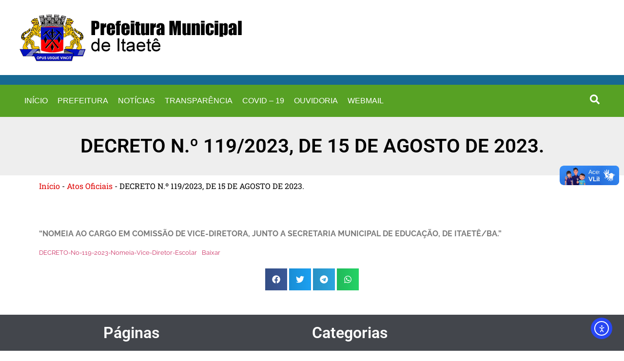

--- FILE ---
content_type: text/html; charset=UTF-8
request_url: https://prefeituraitaete.ba.portaliop.org.br/decreto-n-o-119-2023-de-15-de-agosto-de-2023/
body_size: 18468
content:
<!doctype html>
<html lang="pt-BR" prefix="og: https://ogp.me/ns#">
<head>
	<meta charset="UTF-8">
	<meta name="viewport" content="width=device-width, initial-scale=1">
	<link rel="profile" href="https://gmpg.org/xfn/11">
	
<!-- Otimização dos mecanismos de pesquisa pelo Rank Math PRO - https://rankmath.com/ -->
<title>DECRETO N.º 119/2023, DE 15 DE AGOSTO DE 2023. - Prefeitura Municipal de Itaet&ecirc;</title>
<meta name="description" content="“NOMEIA AO CARGO EM COMISSÃO DE VICE-DIRETORA, JUNTO A SECRETARIA MUNICIPAL DE EDUCAÇÃO, DE ITAETÊ/BA.”"/>
<meta name="robots" content="follow, index, max-snippet:-1, max-video-preview:-1, max-image-preview:large"/>
<link rel="canonical" href="https://prefeituraitaete.ba.portaliop.org.br/decreto-n-o-119-2023-de-15-de-agosto-de-2023/" />
<meta property="og:locale" content="pt_BR" />
<meta property="og:type" content="article" />
<meta property="og:title" content="DECRETO N.º 119/2023, DE 15 DE AGOSTO DE 2023. - Prefeitura Municipal de Itaet&ecirc;" />
<meta property="og:description" content="“NOMEIA AO CARGO EM COMISSÃO DE VICE-DIRETORA, JUNTO A SECRETARIA MUNICIPAL DE EDUCAÇÃO, DE ITAETÊ/BA.”" />
<meta property="og:url" content="https://prefeituraitaete.ba.portaliop.org.br/decreto-n-o-119-2023-de-15-de-agosto-de-2023/" />
<meta property="og:site_name" content="Prefeitura Municipal de Itaetê" />
<meta property="article:publisher" content="https://www.facebook.com/101455811947354" />
<meta property="article:section" content="Atos Oficiais" />
<meta property="article:published_time" content="2023-08-17T09:20:55-03:00" />
<meta name="twitter:card" content="summary_large_image" />
<meta name="twitter:title" content="DECRETO N.º 119/2023, DE 15 DE AGOSTO DE 2023. - Prefeitura Municipal de Itaet&ecirc;" />
<meta name="twitter:description" content="“NOMEIA AO CARGO EM COMISSÃO DE VICE-DIRETORA, JUNTO A SECRETARIA MUNICIPAL DE EDUCAÇÃO, DE ITAETÊ/BA.”" />
<meta name="twitter:label1" content="Escrito por" />
<meta name="twitter:data1" content="Gleydson" />
<meta name="twitter:label2" content="Tempo para leitura" />
<meta name="twitter:data2" content="Menos de um minuto" />
<script type="application/ld+json" class="rank-math-schema-pro">{"@context":"https://schema.org","@graph":[{"@type":["Person","Organization"],"@id":"https://prefeituraitaete.ba.portaliop.org.br/#person","name":"Prefeitura Municipal de Itaet\u00ea","sameAs":["https://www.facebook.com/101455811947354"]},{"@type":"WebSite","@id":"https://prefeituraitaete.ba.portaliop.org.br/#website","url":"https://prefeituraitaete.ba.portaliop.org.br","name":"Prefeitura Municipal de Itaet\u00ea","publisher":{"@id":"https://prefeituraitaete.ba.portaliop.org.br/#person"},"inLanguage":"pt-BR"},{"@type":"BreadcrumbList","@id":"https://prefeituraitaete.ba.portaliop.org.br/decreto-n-o-119-2023-de-15-de-agosto-de-2023/#breadcrumb","itemListElement":[{"@type":"ListItem","position":"1","item":{"@id":"https://prefeituraitaete.ba.portaliop.org.br","name":"In\u00edcio"}},{"@type":"ListItem","position":"2","item":{"@id":"https://prefeituraitaete.ba.portaliop.org.br/atos-oficiais/","name":"Atos Oficiais"}},{"@type":"ListItem","position":"3","item":{"@id":"https://prefeituraitaete.ba.portaliop.org.br/decreto-n-o-119-2023-de-15-de-agosto-de-2023/","name":"DECRETO N.\u00ba 119/2023, DE 15 DE AGOSTO DE 2023."}}]},{"@type":"WebPage","@id":"https://prefeituraitaete.ba.portaliop.org.br/decreto-n-o-119-2023-de-15-de-agosto-de-2023/#webpage","url":"https://prefeituraitaete.ba.portaliop.org.br/decreto-n-o-119-2023-de-15-de-agosto-de-2023/","name":"DECRETO N.\u00ba 119/2023, DE 15 DE AGOSTO DE 2023. - Prefeitura Municipal de Itaet&ecirc;","datePublished":"2023-08-17T09:20:55-03:00","dateModified":"2023-08-17T09:20:55-03:00","isPartOf":{"@id":"https://prefeituraitaete.ba.portaliop.org.br/#website"},"inLanguage":"pt-BR","breadcrumb":{"@id":"https://prefeituraitaete.ba.portaliop.org.br/decreto-n-o-119-2023-de-15-de-agosto-de-2023/#breadcrumb"}},{"@type":"Person","@id":"https://prefeituraitaete.ba.portaliop.org.br/author/gleydson/","name":"Gleydson","url":"https://prefeituraitaete.ba.portaliop.org.br/author/gleydson/","image":{"@type":"ImageObject","@id":"https://secure.gravatar.com/avatar/b5c64284c8e5af022e7e4a746ce4b010ee06c0eeca9c90272000138341e62321?s=96&amp;d=mm&amp;r=g","url":"https://secure.gravatar.com/avatar/b5c64284c8e5af022e7e4a746ce4b010ee06c0eeca9c90272000138341e62321?s=96&amp;d=mm&amp;r=g","caption":"Gleydson","inLanguage":"pt-BR"}},{"@type":"BlogPosting","headline":"DECRETO N.\u00ba 119/2023, DE 15 DE AGOSTO DE 2023. - Prefeitura Municipal de Itaet&ecirc;","datePublished":"2023-08-17T09:20:55-03:00","dateModified":"2023-08-17T09:20:55-03:00","articleSection":"Atos Oficiais, Decretos","author":{"@id":"https://prefeituraitaete.ba.portaliop.org.br/author/gleydson/","name":"Gleydson"},"publisher":{"@id":"https://prefeituraitaete.ba.portaliop.org.br/#person"},"description":"\u201cNOMEIA AO CARGO EM COMISS\u00c3O DE VICE-DIRETORA, JUNTO A SECRETARIA MUNICIPAL DE EDUCA\u00c7\u00c3O, DE ITAET\u00ca/BA.\u201d","name":"DECRETO N.\u00ba 119/2023, DE 15 DE AGOSTO DE 2023. - Prefeitura Municipal de Itaet&ecirc;","@id":"https://prefeituraitaete.ba.portaliop.org.br/decreto-n-o-119-2023-de-15-de-agosto-de-2023/#richSnippet","isPartOf":{"@id":"https://prefeituraitaete.ba.portaliop.org.br/decreto-n-o-119-2023-de-15-de-agosto-de-2023/#webpage"},"inLanguage":"pt-BR","mainEntityOfPage":{"@id":"https://prefeituraitaete.ba.portaliop.org.br/decreto-n-o-119-2023-de-15-de-agosto-de-2023/#webpage"}}]}</script>
<!-- /Plugin de SEO Rank Math para WordPress -->

<link rel='dns-prefetch' href='//cdn.elementor.com' />
<link rel="alternate" type="application/rss+xml" title="Feed para Prefeitura Municipal de Itaet&ecirc; &raquo;" href="https://prefeituraitaete.ba.portaliop.org.br/feed/" />
<link rel="alternate" type="application/rss+xml" title="Feed de comentários para Prefeitura Municipal de Itaet&ecirc; &raquo;" href="https://prefeituraitaete.ba.portaliop.org.br/comments/feed/" />
<link rel="alternate" title="oEmbed (JSON)" type="application/json+oembed" href="https://prefeituraitaete.ba.portaliop.org.br/wp-json/oembed/1.0/embed?url=https%3A%2F%2Fprefeituraitaete.ba.portaliop.org.br%2Fdecreto-n-o-119-2023-de-15-de-agosto-de-2023%2F" />
<link rel="alternate" title="oEmbed (XML)" type="text/xml+oembed" href="https://prefeituraitaete.ba.portaliop.org.br/wp-json/oembed/1.0/embed?url=https%3A%2F%2Fprefeituraitaete.ba.portaliop.org.br%2Fdecreto-n-o-119-2023-de-15-de-agosto-de-2023%2F&#038;format=xml" />
<style id='wp-img-auto-sizes-contain-inline-css'>
img:is([sizes=auto i],[sizes^="auto," i]){contain-intrinsic-size:3000px 1500px}
/*# sourceURL=wp-img-auto-sizes-contain-inline-css */
</style>

<style id='wp-emoji-styles-inline-css'>

	img.wp-smiley, img.emoji {
		display: inline !important;
		border: none !important;
		box-shadow: none !important;
		height: 1em !important;
		width: 1em !important;
		margin: 0 0.07em !important;
		vertical-align: -0.1em !important;
		background: none !important;
		padding: 0 !important;
	}
/*# sourceURL=wp-emoji-styles-inline-css */
</style>
<link rel='stylesheet' id='wp-block-library-css' href='https://prefeituraitaete.ba.portaliop.org.br/wp-includes/css/dist/block-library/style.min.css?ver=6.9' media='all' />
<style id='wp-block-file-inline-css'>
.wp-block-file{box-sizing:border-box}.wp-block-file:not(.wp-element-button){font-size:.8em}.wp-block-file.aligncenter{text-align:center}.wp-block-file.alignright{text-align:right}.wp-block-file *+.wp-block-file__button{margin-left:.75em}:where(.wp-block-file){margin-bottom:1.5em}.wp-block-file__embed{margin-bottom:1em}:where(.wp-block-file__button){border-radius:2em;display:inline-block;padding:.5em 1em}:where(.wp-block-file__button):where(a):active,:where(.wp-block-file__button):where(a):focus,:where(.wp-block-file__button):where(a):hover,:where(.wp-block-file__button):where(a):visited{box-shadow:none;color:#fff;opacity:.85;text-decoration:none}
/*# sourceURL=https://prefeituraitaete.ba.portaliop.org.br/wp-includes/blocks/file/style.min.css */
</style>
<style id='wp-block-paragraph-inline-css'>
.is-small-text{font-size:.875em}.is-regular-text{font-size:1em}.is-large-text{font-size:2.25em}.is-larger-text{font-size:3em}.has-drop-cap:not(:focus):first-letter{float:left;font-size:8.4em;font-style:normal;font-weight:100;line-height:.68;margin:.05em .1em 0 0;text-transform:uppercase}body.rtl .has-drop-cap:not(:focus):first-letter{float:none;margin-left:.1em}p.has-drop-cap.has-background{overflow:hidden}:root :where(p.has-background){padding:1.25em 2.375em}:where(p.has-text-color:not(.has-link-color)) a{color:inherit}p.has-text-align-left[style*="writing-mode:vertical-lr"],p.has-text-align-right[style*="writing-mode:vertical-rl"]{rotate:180deg}
/*# sourceURL=https://prefeituraitaete.ba.portaliop.org.br/wp-includes/blocks/paragraph/style.min.css */
</style>
<style id='global-styles-inline-css'>
:root{--wp--preset--aspect-ratio--square: 1;--wp--preset--aspect-ratio--4-3: 4/3;--wp--preset--aspect-ratio--3-4: 3/4;--wp--preset--aspect-ratio--3-2: 3/2;--wp--preset--aspect-ratio--2-3: 2/3;--wp--preset--aspect-ratio--16-9: 16/9;--wp--preset--aspect-ratio--9-16: 9/16;--wp--preset--color--black: #000000;--wp--preset--color--cyan-bluish-gray: #abb8c3;--wp--preset--color--white: #ffffff;--wp--preset--color--pale-pink: #f78da7;--wp--preset--color--vivid-red: #cf2e2e;--wp--preset--color--luminous-vivid-orange: #ff6900;--wp--preset--color--luminous-vivid-amber: #fcb900;--wp--preset--color--light-green-cyan: #7bdcb5;--wp--preset--color--vivid-green-cyan: #00d084;--wp--preset--color--pale-cyan-blue: #8ed1fc;--wp--preset--color--vivid-cyan-blue: #0693e3;--wp--preset--color--vivid-purple: #9b51e0;--wp--preset--gradient--vivid-cyan-blue-to-vivid-purple: linear-gradient(135deg,rgb(6,147,227) 0%,rgb(155,81,224) 100%);--wp--preset--gradient--light-green-cyan-to-vivid-green-cyan: linear-gradient(135deg,rgb(122,220,180) 0%,rgb(0,208,130) 100%);--wp--preset--gradient--luminous-vivid-amber-to-luminous-vivid-orange: linear-gradient(135deg,rgb(252,185,0) 0%,rgb(255,105,0) 100%);--wp--preset--gradient--luminous-vivid-orange-to-vivid-red: linear-gradient(135deg,rgb(255,105,0) 0%,rgb(207,46,46) 100%);--wp--preset--gradient--very-light-gray-to-cyan-bluish-gray: linear-gradient(135deg,rgb(238,238,238) 0%,rgb(169,184,195) 100%);--wp--preset--gradient--cool-to-warm-spectrum: linear-gradient(135deg,rgb(74,234,220) 0%,rgb(151,120,209) 20%,rgb(207,42,186) 40%,rgb(238,44,130) 60%,rgb(251,105,98) 80%,rgb(254,248,76) 100%);--wp--preset--gradient--blush-light-purple: linear-gradient(135deg,rgb(255,206,236) 0%,rgb(152,150,240) 100%);--wp--preset--gradient--blush-bordeaux: linear-gradient(135deg,rgb(254,205,165) 0%,rgb(254,45,45) 50%,rgb(107,0,62) 100%);--wp--preset--gradient--luminous-dusk: linear-gradient(135deg,rgb(255,203,112) 0%,rgb(199,81,192) 50%,rgb(65,88,208) 100%);--wp--preset--gradient--pale-ocean: linear-gradient(135deg,rgb(255,245,203) 0%,rgb(182,227,212) 50%,rgb(51,167,181) 100%);--wp--preset--gradient--electric-grass: linear-gradient(135deg,rgb(202,248,128) 0%,rgb(113,206,126) 100%);--wp--preset--gradient--midnight: linear-gradient(135deg,rgb(2,3,129) 0%,rgb(40,116,252) 100%);--wp--preset--font-size--small: 13px;--wp--preset--font-size--medium: 20px;--wp--preset--font-size--large: 36px;--wp--preset--font-size--x-large: 42px;--wp--preset--spacing--20: 0.44rem;--wp--preset--spacing--30: 0.67rem;--wp--preset--spacing--40: 1rem;--wp--preset--spacing--50: 1.5rem;--wp--preset--spacing--60: 2.25rem;--wp--preset--spacing--70: 3.38rem;--wp--preset--spacing--80: 5.06rem;--wp--preset--shadow--natural: 6px 6px 9px rgba(0, 0, 0, 0.2);--wp--preset--shadow--deep: 12px 12px 50px rgba(0, 0, 0, 0.4);--wp--preset--shadow--sharp: 6px 6px 0px rgba(0, 0, 0, 0.2);--wp--preset--shadow--outlined: 6px 6px 0px -3px rgb(255, 255, 255), 6px 6px rgb(0, 0, 0);--wp--preset--shadow--crisp: 6px 6px 0px rgb(0, 0, 0);}:root { --wp--style--global--content-size: 800px;--wp--style--global--wide-size: 1200px; }:where(body) { margin: 0; }.wp-site-blocks > .alignleft { float: left; margin-right: 2em; }.wp-site-blocks > .alignright { float: right; margin-left: 2em; }.wp-site-blocks > .aligncenter { justify-content: center; margin-left: auto; margin-right: auto; }:where(.wp-site-blocks) > * { margin-block-start: 24px; margin-block-end: 0; }:where(.wp-site-blocks) > :first-child { margin-block-start: 0; }:where(.wp-site-blocks) > :last-child { margin-block-end: 0; }:root { --wp--style--block-gap: 24px; }:root :where(.is-layout-flow) > :first-child{margin-block-start: 0;}:root :where(.is-layout-flow) > :last-child{margin-block-end: 0;}:root :where(.is-layout-flow) > *{margin-block-start: 24px;margin-block-end: 0;}:root :where(.is-layout-constrained) > :first-child{margin-block-start: 0;}:root :where(.is-layout-constrained) > :last-child{margin-block-end: 0;}:root :where(.is-layout-constrained) > *{margin-block-start: 24px;margin-block-end: 0;}:root :where(.is-layout-flex){gap: 24px;}:root :where(.is-layout-grid){gap: 24px;}.is-layout-flow > .alignleft{float: left;margin-inline-start: 0;margin-inline-end: 2em;}.is-layout-flow > .alignright{float: right;margin-inline-start: 2em;margin-inline-end: 0;}.is-layout-flow > .aligncenter{margin-left: auto !important;margin-right: auto !important;}.is-layout-constrained > .alignleft{float: left;margin-inline-start: 0;margin-inline-end: 2em;}.is-layout-constrained > .alignright{float: right;margin-inline-start: 2em;margin-inline-end: 0;}.is-layout-constrained > .aligncenter{margin-left: auto !important;margin-right: auto !important;}.is-layout-constrained > :where(:not(.alignleft):not(.alignright):not(.alignfull)){max-width: var(--wp--style--global--content-size);margin-left: auto !important;margin-right: auto !important;}.is-layout-constrained > .alignwide{max-width: var(--wp--style--global--wide-size);}body .is-layout-flex{display: flex;}.is-layout-flex{flex-wrap: wrap;align-items: center;}.is-layout-flex > :is(*, div){margin: 0;}body .is-layout-grid{display: grid;}.is-layout-grid > :is(*, div){margin: 0;}body{padding-top: 0px;padding-right: 0px;padding-bottom: 0px;padding-left: 0px;}a:where(:not(.wp-element-button)){text-decoration: underline;}:root :where(.wp-element-button, .wp-block-button__link){background-color: #32373c;border-width: 0;color: #fff;font-family: inherit;font-size: inherit;font-style: inherit;font-weight: inherit;letter-spacing: inherit;line-height: inherit;padding-top: calc(0.667em + 2px);padding-right: calc(1.333em + 2px);padding-bottom: calc(0.667em + 2px);padding-left: calc(1.333em + 2px);text-decoration: none;text-transform: inherit;}.has-black-color{color: var(--wp--preset--color--black) !important;}.has-cyan-bluish-gray-color{color: var(--wp--preset--color--cyan-bluish-gray) !important;}.has-white-color{color: var(--wp--preset--color--white) !important;}.has-pale-pink-color{color: var(--wp--preset--color--pale-pink) !important;}.has-vivid-red-color{color: var(--wp--preset--color--vivid-red) !important;}.has-luminous-vivid-orange-color{color: var(--wp--preset--color--luminous-vivid-orange) !important;}.has-luminous-vivid-amber-color{color: var(--wp--preset--color--luminous-vivid-amber) !important;}.has-light-green-cyan-color{color: var(--wp--preset--color--light-green-cyan) !important;}.has-vivid-green-cyan-color{color: var(--wp--preset--color--vivid-green-cyan) !important;}.has-pale-cyan-blue-color{color: var(--wp--preset--color--pale-cyan-blue) !important;}.has-vivid-cyan-blue-color{color: var(--wp--preset--color--vivid-cyan-blue) !important;}.has-vivid-purple-color{color: var(--wp--preset--color--vivid-purple) !important;}.has-black-background-color{background-color: var(--wp--preset--color--black) !important;}.has-cyan-bluish-gray-background-color{background-color: var(--wp--preset--color--cyan-bluish-gray) !important;}.has-white-background-color{background-color: var(--wp--preset--color--white) !important;}.has-pale-pink-background-color{background-color: var(--wp--preset--color--pale-pink) !important;}.has-vivid-red-background-color{background-color: var(--wp--preset--color--vivid-red) !important;}.has-luminous-vivid-orange-background-color{background-color: var(--wp--preset--color--luminous-vivid-orange) !important;}.has-luminous-vivid-amber-background-color{background-color: var(--wp--preset--color--luminous-vivid-amber) !important;}.has-light-green-cyan-background-color{background-color: var(--wp--preset--color--light-green-cyan) !important;}.has-vivid-green-cyan-background-color{background-color: var(--wp--preset--color--vivid-green-cyan) !important;}.has-pale-cyan-blue-background-color{background-color: var(--wp--preset--color--pale-cyan-blue) !important;}.has-vivid-cyan-blue-background-color{background-color: var(--wp--preset--color--vivid-cyan-blue) !important;}.has-vivid-purple-background-color{background-color: var(--wp--preset--color--vivid-purple) !important;}.has-black-border-color{border-color: var(--wp--preset--color--black) !important;}.has-cyan-bluish-gray-border-color{border-color: var(--wp--preset--color--cyan-bluish-gray) !important;}.has-white-border-color{border-color: var(--wp--preset--color--white) !important;}.has-pale-pink-border-color{border-color: var(--wp--preset--color--pale-pink) !important;}.has-vivid-red-border-color{border-color: var(--wp--preset--color--vivid-red) !important;}.has-luminous-vivid-orange-border-color{border-color: var(--wp--preset--color--luminous-vivid-orange) !important;}.has-luminous-vivid-amber-border-color{border-color: var(--wp--preset--color--luminous-vivid-amber) !important;}.has-light-green-cyan-border-color{border-color: var(--wp--preset--color--light-green-cyan) !important;}.has-vivid-green-cyan-border-color{border-color: var(--wp--preset--color--vivid-green-cyan) !important;}.has-pale-cyan-blue-border-color{border-color: var(--wp--preset--color--pale-cyan-blue) !important;}.has-vivid-cyan-blue-border-color{border-color: var(--wp--preset--color--vivid-cyan-blue) !important;}.has-vivid-purple-border-color{border-color: var(--wp--preset--color--vivid-purple) !important;}.has-vivid-cyan-blue-to-vivid-purple-gradient-background{background: var(--wp--preset--gradient--vivid-cyan-blue-to-vivid-purple) !important;}.has-light-green-cyan-to-vivid-green-cyan-gradient-background{background: var(--wp--preset--gradient--light-green-cyan-to-vivid-green-cyan) !important;}.has-luminous-vivid-amber-to-luminous-vivid-orange-gradient-background{background: var(--wp--preset--gradient--luminous-vivid-amber-to-luminous-vivid-orange) !important;}.has-luminous-vivid-orange-to-vivid-red-gradient-background{background: var(--wp--preset--gradient--luminous-vivid-orange-to-vivid-red) !important;}.has-very-light-gray-to-cyan-bluish-gray-gradient-background{background: var(--wp--preset--gradient--very-light-gray-to-cyan-bluish-gray) !important;}.has-cool-to-warm-spectrum-gradient-background{background: var(--wp--preset--gradient--cool-to-warm-spectrum) !important;}.has-blush-light-purple-gradient-background{background: var(--wp--preset--gradient--blush-light-purple) !important;}.has-blush-bordeaux-gradient-background{background: var(--wp--preset--gradient--blush-bordeaux) !important;}.has-luminous-dusk-gradient-background{background: var(--wp--preset--gradient--luminous-dusk) !important;}.has-pale-ocean-gradient-background{background: var(--wp--preset--gradient--pale-ocean) !important;}.has-electric-grass-gradient-background{background: var(--wp--preset--gradient--electric-grass) !important;}.has-midnight-gradient-background{background: var(--wp--preset--gradient--midnight) !important;}.has-small-font-size{font-size: var(--wp--preset--font-size--small) !important;}.has-medium-font-size{font-size: var(--wp--preset--font-size--medium) !important;}.has-large-font-size{font-size: var(--wp--preset--font-size--large) !important;}.has-x-large-font-size{font-size: var(--wp--preset--font-size--x-large) !important;}
/*# sourceURL=global-styles-inline-css */
</style>

<link rel='stylesheet' id='ea11y-widget-fonts-css' href='https://prefeituraitaete.ba.portaliop.org.br/wp-content/plugins/pojo-accessibility/assets/build/fonts.css?ver=3.6.0' media='all' />
<link rel='stylesheet' id='ea11y-skip-link-css' href='https://prefeituraitaete.ba.portaliop.org.br/wp-content/plugins/pojo-accessibility/assets/build/skip-link.css?ver=3.6.0' media='all' />
<link rel='stylesheet' id='hello-elementor-css' href='https://prefeituraitaete.ba.portaliop.org.br/wp-content/themes/hello-elementor/assets/css/reset.css?ver=3.4.5' media='all' />
<link rel='stylesheet' id='hello-elementor-theme-style-css' href='https://prefeituraitaete.ba.portaliop.org.br/wp-content/themes/hello-elementor/assets/css/theme.css?ver=3.4.5' media='all' />
<link rel='stylesheet' id='hello-elementor-header-footer-css' href='https://prefeituraitaete.ba.portaliop.org.br/wp-content/themes/hello-elementor/assets/css/header-footer.css?ver=3.4.5' media='all' />
<link rel='stylesheet' id='elementor-frontend-css' href='https://prefeituraitaete.ba.portaliop.org.br/wp-content/plugins/elementor/assets/css/frontend.min.css?ver=3.31.2' media='all' />
<link rel='stylesheet' id='elementor-post-7-css' href='https://prefeituraitaete.ba.portaliop.org.br/wp-content/uploads/elementor/css/post-7.css?ver=1765973542' media='all' />
<link rel='stylesheet' id='widget-image-css' href='https://prefeituraitaete.ba.portaliop.org.br/wp-content/plugins/elementor/assets/css/widget-image.min.css?ver=3.31.2' media='all' />
<link rel='stylesheet' id='widget-spacer-css' href='https://prefeituraitaete.ba.portaliop.org.br/wp-content/plugins/elementor/assets/css/widget-spacer.min.css?ver=3.31.2' media='all' />
<link rel='stylesheet' id='widget-nav-menu-css' href='https://prefeituraitaete.ba.portaliop.org.br/wp-content/plugins/elementor-pro/assets/css/widget-nav-menu.min.css?ver=3.31.2' media='all' />
<link rel='stylesheet' id='widget-search-form-css' href='https://prefeituraitaete.ba.portaliop.org.br/wp-content/plugins/elementor-pro/assets/css/widget-search-form.min.css?ver=3.31.2' media='all' />
<link rel='stylesheet' id='widget-sitemap-css' href='https://prefeituraitaete.ba.portaliop.org.br/wp-content/plugins/elementor-pro/assets/css/widget-sitemap.min.css?ver=3.31.2' media='all' />
<link rel='stylesheet' id='widget-icon-list-css' href='https://prefeituraitaete.ba.portaliop.org.br/wp-content/plugins/elementor/assets/css/widget-icon-list.min.css?ver=3.31.2' media='all' />
<link rel='stylesheet' id='widget-social-icons-css' href='https://prefeituraitaete.ba.portaliop.org.br/wp-content/plugins/elementor/assets/css/widget-social-icons.min.css?ver=3.31.2' media='all' />
<link rel='stylesheet' id='e-apple-webkit-css' href='https://prefeituraitaete.ba.portaliop.org.br/wp-content/plugins/elementor/assets/css/conditionals/apple-webkit.min.css?ver=3.31.2' media='all' />
<link rel='stylesheet' id='widget-heading-css' href='https://prefeituraitaete.ba.portaliop.org.br/wp-content/plugins/elementor/assets/css/widget-heading.min.css?ver=3.31.2' media='all' />
<link rel='stylesheet' id='widget-share-buttons-css' href='https://prefeituraitaete.ba.portaliop.org.br/wp-content/plugins/elementor-pro/assets/css/widget-share-buttons.min.css?ver=3.31.2' media='all' />
<link rel='stylesheet' id='base-desktop-css' href='https://prefeituraitaete.ba.portaliop.org.br/wp-content/uploads/elementor/css/base-desktop.css?ver=all' media='all' />
<link rel='stylesheet' id='elementor-post-8-css' href='https://prefeituraitaete.ba.portaliop.org.br/wp-content/uploads/elementor/css/post-8.css?ver=1765973544' media='all' />
<link rel='stylesheet' id='elementor-post-10-css' href='https://prefeituraitaete.ba.portaliop.org.br/wp-content/uploads/elementor/css/post-10.css?ver=1765973544' media='all' />
<link rel='stylesheet' id='elementor-post-16-css' href='https://prefeituraitaete.ba.portaliop.org.br/wp-content/uploads/elementor/css/post-16.css?ver=1765973603' media='all' />
<link rel='stylesheet' id='hello-elementor-child-style-css' href='https://prefeituraitaete.ba.portaliop.org.br/wp-content/themes/hello-theme-child-master/style.css?ver=2.0.0' media='all' />
<link rel='stylesheet' id='elementor-gf-local-roboto-css' href='https://prefeituraitaete.ba.portaliop.org.br/wp-content/uploads/elementor/google-fonts/css/roboto.css?ver=1753903908' media='all' />
<link rel='stylesheet' id='elementor-gf-local-robotoslab-css' href='https://prefeituraitaete.ba.portaliop.org.br/wp-content/uploads/elementor/google-fonts/css/robotoslab.css?ver=1753903912' media='all' />
<link rel='stylesheet' id='elementor-gf-local-raleway-css' href='https://prefeituraitaete.ba.portaliop.org.br/wp-content/uploads/elementor/google-fonts/css/raleway.css?ver=1753904449' media='all' />
<!--n2css--><!--n2js--><script src="https://prefeituraitaete.ba.portaliop.org.br/wp-includes/js/jquery/jquery.min.js?ver=3.7.1" id="jquery-core-js"></script>
<script src="https://prefeituraitaete.ba.portaliop.org.br/wp-includes/js/jquery/jquery-migrate.min.js?ver=3.4.1" id="jquery-migrate-js"></script>
<link rel="https://api.w.org/" href="https://prefeituraitaete.ba.portaliop.org.br/wp-json/" /><link rel="alternate" title="JSON" type="application/json" href="https://prefeituraitaete.ba.portaliop.org.br/wp-json/wp/v2/posts/1084" /><link rel="EditURI" type="application/rsd+xml" title="RSD" href="https://prefeituraitaete.ba.portaliop.org.br/xmlrpc.php?rsd" />
<meta name="generator" content="WordPress 6.9" />
<link rel='shortlink' href='https://prefeituraitaete.ba.portaliop.org.br/?p=1084' />
<meta name="generator" content="Elementor 3.31.2; features: e_font_icon_svg, additional_custom_breakpoints, e_element_cache; settings: css_print_method-external, google_font-enabled, font_display-auto">
<div vw class="enabled">
	<div vw-access-button class="active"></div>
		<div vw-plugin-wrapper>
			<div class="vw-plugin-top-wrapper"></div>
		</div>
</div>
<script src="https://vlibras.gov.br/app/vlibras-plugin.js"></script>
<script>
	new window.VLibras.Widget('https://vlibras.gov.br/app');
</script>
<meta property="fb:app_id" content="887628752235965" />			<style>
				.e-con.e-parent:nth-of-type(n+4):not(.e-lazyloaded):not(.e-no-lazyload),
				.e-con.e-parent:nth-of-type(n+4):not(.e-lazyloaded):not(.e-no-lazyload) * {
					background-image: none !important;
				}
				@media screen and (max-height: 1024px) {
					.e-con.e-parent:nth-of-type(n+3):not(.e-lazyloaded):not(.e-no-lazyload),
					.e-con.e-parent:nth-of-type(n+3):not(.e-lazyloaded):not(.e-no-lazyload) * {
						background-image: none !important;
					}
				}
				@media screen and (max-height: 640px) {
					.e-con.e-parent:nth-of-type(n+2):not(.e-lazyloaded):not(.e-no-lazyload),
					.e-con.e-parent:nth-of-type(n+2):not(.e-lazyloaded):not(.e-no-lazyload) * {
						background-image: none !important;
					}
				}
			</style>
			</head>
<body class="wp-singular post-template-default single single-post postid-1084 single-format-standard wp-embed-responsive wp-theme-hello-elementor wp-child-theme-hello-theme-child-master ally-default hello-elementor-default elementor-default elementor-kit-7 elementor-page-16">

		<script>
			const onSkipLinkClick = () => {
				const htmlElement = document.querySelector('html');

				htmlElement.style['scroll-behavior'] = 'smooth';

				setTimeout( () => htmlElement.style['scroll-behavior'] = null, 1000 );
			}
			document.addEventListener("DOMContentLoaded", () => {
				if (!document.querySelector('#content')) {
					document.querySelector('.ea11y-skip-to-content-link').remove();
				}
			});
		</script>
		<nav aria-label="Skip to content navigation">
			<a class="ea11y-skip-to-content-link"
				href="#content"
				tabindex="1"
				onclick="onSkipLinkClick()"
			>
				Ir para o conteúdo
				<svg width="24" height="24" viewBox="0 0 24 24" fill="none" role="presentation">
					<path d="M18 6V12C18 12.7956 17.6839 13.5587 17.1213 14.1213C16.5587 14.6839 15.7956 15 15 15H5M5 15L9 11M5 15L9 19"
								stroke="black"
								stroke-width="1.5"
								stroke-linecap="round"
								stroke-linejoin="round"
					/>
				</svg>
			</a>
			<div class="ea11y-skip-to-content-backdrop"></div>
		</nav>

		
<a class="skip-link screen-reader-text" href="#content">Ir para o conteúdo</a>

		<header data-elementor-type="header" data-elementor-id="8" class="elementor elementor-8 elementor-location-header" data-elementor-post-type="elementor_library">
			<header class="elementor-element elementor-element-1cc3b6d e-flex e-con-boxed e-con e-parent" data-id="1cc3b6d" data-element_type="container" data-settings="{&quot;background_background&quot;:&quot;classic&quot;}">
					<div class="e-con-inner">
				<div class="elementor-element elementor-element-fbcf082 elementor-widget elementor-widget-image" data-id="fbcf082" data-element_type="widget" data-widget_type="image.default">
																<a href="/index.php">
							<img width="456" height="97" src="https://prefeituraitaete.ba.portaliop.org.br/wp-content/uploads/2021/05/itaitelogo.jpg" class="attachment-large size-large wp-image-42" alt="" srcset="https://prefeituraitaete.ba.portaliop.org.br/wp-content/uploads/2021/05/itaitelogo.jpg 456w, https://prefeituraitaete.ba.portaliop.org.br/wp-content/uploads/2021/05/itaitelogo-300x64.jpg 300w" sizes="(max-width: 456px) 100vw, 456px" />								</a>
															</div>
					</div>
				</header>
		<div class="elementor-element elementor-element-02298c9 e-flex e-con-boxed e-con e-parent" data-id="02298c9" data-element_type="container" data-settings="{&quot;background_background&quot;:&quot;classic&quot;}">
					<div class="e-con-inner">
				<div class="elementor-element elementor-element-06704c2 elementor-widget elementor-widget-spacer" data-id="06704c2" data-element_type="widget" data-widget_type="spacer.default">
							<div class="elementor-spacer">
			<div class="elementor-spacer-inner"></div>
		</div>
						</div>
					</div>
				</div>
		<div class="elementor-element elementor-element-4894f23 e-flex e-con-boxed e-con e-parent" data-id="4894f23" data-element_type="container" data-settings="{&quot;background_background&quot;:&quot;classic&quot;}">
					<div class="e-con-inner">
				<div class="elementor-element elementor-element-5ec5c0f elementor-nav-menu__align-center elementor-nav-menu__text-align-center elementor-nav-menu--dropdown-tablet elementor-nav-menu--toggle elementor-nav-menu--burger elementor-widget elementor-widget-nav-menu" data-id="5ec5c0f" data-element_type="widget" data-settings="{&quot;layout&quot;:&quot;horizontal&quot;,&quot;submenu_icon&quot;:{&quot;value&quot;:&quot;&lt;svg class=\&quot;e-font-icon-svg e-fas-caret-down\&quot; viewBox=\&quot;0 0 320 512\&quot; xmlns=\&quot;http:\/\/www.w3.org\/2000\/svg\&quot;&gt;&lt;path d=\&quot;M31.3 192h257.3c17.8 0 26.7 21.5 14.1 34.1L174.1 354.8c-7.8 7.8-20.5 7.8-28.3 0L17.2 226.1C4.6 213.5 13.5 192 31.3 192z\&quot;&gt;&lt;\/path&gt;&lt;\/svg&gt;&quot;,&quot;library&quot;:&quot;fa-solid&quot;},&quot;toggle&quot;:&quot;burger&quot;}" data-widget_type="nav-menu.default">
								<nav aria-label="Menu" class="elementor-nav-menu--main elementor-nav-menu__container elementor-nav-menu--layout-horizontal e--pointer-underline e--animation-fade">
				<ul id="menu-1-5ec5c0f" class="elementor-nav-menu"><li class="menu-item menu-item-type-post_type menu-item-object-page menu-item-home menu-item-49"><a href="https://prefeituraitaete.ba.portaliop.org.br/" class="elementor-item">INÍCIO</a></li>
<li class="menu-item menu-item-type-post_type menu-item-object-page menu-item-85"><a href="https://prefeituraitaete.ba.portaliop.org.br/prefeitura/" class="elementor-item">PREFEITURA</a></li>
<li class="menu-item menu-item-type-taxonomy menu-item-object-category menu-item-86"><a href="https://prefeituraitaete.ba.portaliop.org.br/noticias/" class="elementor-item">NOTÍCIAS</a></li>
<li class="menu-item menu-item-type-post_type menu-item-object-page menu-item-195"><a href="https://prefeituraitaete.ba.portaliop.org.br/portal-da-transparencia/" class="elementor-item">TRANSPARÊNCIA</a></li>
<li class="menu-item menu-item-type-custom menu-item-object-custom menu-item-83"><a href="http://www.acessoinformacao.com.br/ba/itaete/combate-ao-covid-19/" class="elementor-item">COVID &#8211; 19</a></li>
<li class="menu-item menu-item-type-post_type menu-item-object-page menu-item-84"><a href="https://prefeituraitaete.ba.portaliop.org.br/ouvidoria/" class="elementor-item">OUVIDORIA</a></li>
<li class="menu-item menu-item-type-custom menu-item-object-custom menu-item-6005"><a target="_blank" href="https://pro110.dnspro.com.br:2096/webmaillogout.cgi" class="elementor-item">WEBMAIL</a></li>
</ul>			</nav>
					<div class="elementor-menu-toggle" role="button" tabindex="0" aria-label="Menu Toggle" aria-expanded="false">
			<svg aria-hidden="true" role="presentation" class="elementor-menu-toggle__icon--open e-font-icon-svg e-eicon-menu-bar" viewBox="0 0 1000 1000" xmlns="http://www.w3.org/2000/svg"><path d="M104 333H896C929 333 958 304 958 271S929 208 896 208H104C71 208 42 237 42 271S71 333 104 333ZM104 583H896C929 583 958 554 958 521S929 458 896 458H104C71 458 42 487 42 521S71 583 104 583ZM104 833H896C929 833 958 804 958 771S929 708 896 708H104C71 708 42 737 42 771S71 833 104 833Z"></path></svg><svg aria-hidden="true" role="presentation" class="elementor-menu-toggle__icon--close e-font-icon-svg e-eicon-close" viewBox="0 0 1000 1000" xmlns="http://www.w3.org/2000/svg"><path d="M742 167L500 408 258 167C246 154 233 150 217 150 196 150 179 158 167 167 154 179 150 196 150 212 150 229 154 242 171 254L408 500 167 742C138 771 138 800 167 829 196 858 225 858 254 829L496 587 738 829C750 842 767 846 783 846 800 846 817 842 829 829 842 817 846 804 846 783 846 767 842 750 829 737L588 500 833 258C863 229 863 200 833 171 804 137 775 137 742 167Z"></path></svg>		</div>
					<nav class="elementor-nav-menu--dropdown elementor-nav-menu__container" aria-hidden="true">
				<ul id="menu-2-5ec5c0f" class="elementor-nav-menu"><li class="menu-item menu-item-type-post_type menu-item-object-page menu-item-home menu-item-49"><a href="https://prefeituraitaete.ba.portaliop.org.br/" class="elementor-item" tabindex="-1">INÍCIO</a></li>
<li class="menu-item menu-item-type-post_type menu-item-object-page menu-item-85"><a href="https://prefeituraitaete.ba.portaliop.org.br/prefeitura/" class="elementor-item" tabindex="-1">PREFEITURA</a></li>
<li class="menu-item menu-item-type-taxonomy menu-item-object-category menu-item-86"><a href="https://prefeituraitaete.ba.portaliop.org.br/noticias/" class="elementor-item" tabindex="-1">NOTÍCIAS</a></li>
<li class="menu-item menu-item-type-post_type menu-item-object-page menu-item-195"><a href="https://prefeituraitaete.ba.portaliop.org.br/portal-da-transparencia/" class="elementor-item" tabindex="-1">TRANSPARÊNCIA</a></li>
<li class="menu-item menu-item-type-custom menu-item-object-custom menu-item-83"><a href="http://www.acessoinformacao.com.br/ba/itaete/combate-ao-covid-19/" class="elementor-item" tabindex="-1">COVID &#8211; 19</a></li>
<li class="menu-item menu-item-type-post_type menu-item-object-page menu-item-84"><a href="https://prefeituraitaete.ba.portaliop.org.br/ouvidoria/" class="elementor-item" tabindex="-1">OUVIDORIA</a></li>
<li class="menu-item menu-item-type-custom menu-item-object-custom menu-item-6005"><a target="_blank" href="https://pro110.dnspro.com.br:2096/webmaillogout.cgi" class="elementor-item" tabindex="-1">WEBMAIL</a></li>
</ul>			</nav>
						</div>
				<div class="elementor-element elementor-element-bd17305 elementor-search-form--skin-full_screen elementor-widget elementor-widget-search-form" data-id="bd17305" data-element_type="widget" data-settings="{&quot;skin&quot;:&quot;full_screen&quot;}" data-widget_type="search-form.default">
							<search role="search">
			<form class="elementor-search-form" action="https://prefeituraitaete.ba.portaliop.org.br" method="get">
												<div class="elementor-search-form__toggle" role="button" tabindex="0" aria-label="Pesquisar">
					<div class="e-font-icon-svg-container"><svg aria-hidden="true" class="e-font-icon-svg e-fas-search" viewBox="0 0 512 512" xmlns="http://www.w3.org/2000/svg"><path d="M505 442.7L405.3 343c-4.5-4.5-10.6-7-17-7H372c27.6-35.3 44-79.7 44-128C416 93.1 322.9 0 208 0S0 93.1 0 208s93.1 208 208 208c48.3 0 92.7-16.4 128-44v16.3c0 6.4 2.5 12.5 7 17l99.7 99.7c9.4 9.4 24.6 9.4 33.9 0l28.3-28.3c9.4-9.4 9.4-24.6.1-34zM208 336c-70.7 0-128-57.2-128-128 0-70.7 57.2-128 128-128 70.7 0 128 57.2 128 128 0 70.7-57.2 128-128 128z"></path></svg></div>				</div>
								<div class="elementor-search-form__container">
					<label class="elementor-screen-only" for="elementor-search-form-bd17305">Pesquisar</label>

					
					<input id="elementor-search-form-bd17305" placeholder="Digite sua busca..." class="elementor-search-form__input" type="search" name="s" value="">
					
					
										<div class="dialog-lightbox-close-button dialog-close-button" role="button" tabindex="0" aria-label="Feche esta caixa de pesquisa.">
						<svg aria-hidden="true" class="e-font-icon-svg e-eicon-close" viewBox="0 0 1000 1000" xmlns="http://www.w3.org/2000/svg"><path d="M742 167L500 408 258 167C246 154 233 150 217 150 196 150 179 158 167 167 154 179 150 196 150 212 150 229 154 242 171 254L408 500 167 742C138 771 138 800 167 829 196 858 225 858 254 829L496 587 738 829C750 842 767 846 783 846 800 846 817 842 829 829 842 817 846 804 846 783 846 767 842 750 829 737L588 500 833 258C863 229 863 200 833 171 804 137 775 137 742 167Z"></path></svg>					</div>
									</div>
			</form>
		</search>
						</div>
					</div>
				</div>
				</header>
				<div data-elementor-type="single-page" data-elementor-id="16" class="elementor elementor-16 elementor-location-single post-1084 post type-post status-publish format-standard hentry category-atos-oficiais category-decretos" data-elementor-post-type="elementor_library">
					<section class="elementor-section elementor-top-section elementor-element elementor-element-391755f6 elementor-section-height-min-height elementor-section-boxed elementor-section-height-default elementor-section-items-middle" data-id="391755f6" data-element_type="section" data-settings="{&quot;background_background&quot;:&quot;classic&quot;}">
						<div class="elementor-container elementor-column-gap-default">
					<div class="elementor-column elementor-col-100 elementor-top-column elementor-element elementor-element-7c10fcff" data-id="7c10fcff" data-element_type="column">
			<div class="elementor-widget-wrap elementor-element-populated">
						<div class="elementor-element elementor-element-454c4136 elementor-widget elementor-widget-theme-post-title elementor-page-title elementor-widget-heading" data-id="454c4136" data-element_type="widget" data-widget_type="theme-post-title.default">
					<h1 class="elementor-heading-title elementor-size-default">DECRETO N.º 119/2023, DE 15 DE AGOSTO DE 2023.</h1>				</div>
					</div>
		</div>
					</div>
		</section>
				<section class="elementor-section elementor-top-section elementor-element elementor-element-2015402 elementor-section-boxed elementor-section-height-default elementor-section-height-default" data-id="2015402" data-element_type="section">
						<div class="elementor-container elementor-column-gap-default">
					<div class="elementor-column elementor-col-100 elementor-top-column elementor-element elementor-element-96e5b9c" data-id="96e5b9c" data-element_type="column">
			<div class="elementor-widget-wrap elementor-element-populated">
						<div class="elementor-element elementor-element-ac3c3ae elementor-widget elementor-widget-breadcrumbs" data-id="ac3c3ae" data-element_type="widget" data-widget_type="breadcrumbs.default">
				<div class="elementor-widget-container">
					<nav aria-label="breadcrumbs" class="rank-math-breadcrumb"><p><a href="https://prefeituraitaete.ba.portaliop.org.br">Início</a><span class="separator"> - </span><a href="https://prefeituraitaete.ba.portaliop.org.br/atos-oficiais/">Atos Oficiais</a><span class="separator"> - </span><span class="last">DECRETO N.º 119/2023, DE 15 DE AGOSTO DE 2023.</span></p></nav>				</div>
				</div>
					</div>
		</div>
					</div>
		</section>
				<section class="elementor-section elementor-top-section elementor-element elementor-element-62d0cd16 elementor-section-boxed elementor-section-height-default elementor-section-height-default" data-id="62d0cd16" data-element_type="section">
						<div class="elementor-container elementor-column-gap-default">
					<div class="elementor-column elementor-col-100 elementor-top-column elementor-element elementor-element-2d02659e" data-id="2d02659e" data-element_type="column">
			<div class="elementor-widget-wrap elementor-element-populated">
						<div class="elementor-element elementor-element-bf30ec6 elementor-widget elementor-widget-theme-post-content" data-id="bf30ec6" data-element_type="widget" data-widget_type="theme-post-content.default">
					
<p><strong>“NOMEIA AO CARGO EM COMISSÃO DE VICE-DIRETORA, JUNTO A SECRETARIA MUNICIPAL DE EDUCAÇÃO, DE ITAETÊ/BA.”</strong></p>



<div data-wp-interactive="core/file" class="wp-block-file"><object data-wp-bind--hidden="!state.hasPdfPreview" hidden class="wp-block-file__embed" data="https://prefeituraitaete.ba.portaliop.org.br/wp-content/uploads/2023/08/DECRETO-No-119-2023-Nomeia-Vice-Diretor-Escolar.pdf" type="application/pdf" style="width:100%;height:600px" aria-label="Incorporado de DECRETO-No-119-2023-Nomeia-Vice-Diretor-Escolar."></object><a id="wp-block-file--media-8327aa3e-2466-4e49-9ef5-31d7b4ee9524" href="https://prefeituraitaete.ba.portaliop.org.br/wp-content/uploads/2023/08/DECRETO-No-119-2023-Nomeia-Vice-Diretor-Escolar.pdf">DECRETO-No-119-2023-Nomeia-Vice-Diretor-Escolar</a><a href="https://prefeituraitaete.ba.portaliop.org.br/wp-content/uploads/2023/08/DECRETO-No-119-2023-Nomeia-Vice-Diretor-Escolar.pdf" class="wp-block-file__button wp-element-button" download aria-describedby="wp-block-file--media-8327aa3e-2466-4e49-9ef5-31d7b4ee9524">Baixar</a></div>
				</div>
				<div class="elementor-element elementor-element-d7294a8 elementor-share-buttons--view-icon elementor-share-buttons--align-center elementor-share-buttons--skin-gradient elementor-share-buttons--shape-square elementor-grid-0 elementor-share-buttons--color-official elementor-widget elementor-widget-share-buttons" data-id="d7294a8" data-element_type="widget" data-widget_type="share-buttons.default">
							<div class="elementor-grid" role="list">
								<div class="elementor-grid-item" role="listitem">
						<div class="elementor-share-btn elementor-share-btn_facebook" role="button" tabindex="0" aria-label="Share on facebook">
															<span class="elementor-share-btn__icon">
								<svg class="e-font-icon-svg e-fab-facebook" viewBox="0 0 512 512" xmlns="http://www.w3.org/2000/svg"><path d="M504 256C504 119 393 8 256 8S8 119 8 256c0 123.78 90.69 226.38 209.25 245V327.69h-63V256h63v-54.64c0-62.15 37-96.48 93.67-96.48 27.14 0 55.52 4.84 55.52 4.84v61h-31.28c-30.8 0-40.41 19.12-40.41 38.73V256h68.78l-11 71.69h-57.78V501C413.31 482.38 504 379.78 504 256z"></path></svg>							</span>
																				</div>
					</div>
									<div class="elementor-grid-item" role="listitem">
						<div class="elementor-share-btn elementor-share-btn_twitter" role="button" tabindex="0" aria-label="Share on twitter">
															<span class="elementor-share-btn__icon">
								<svg class="e-font-icon-svg e-fab-twitter" viewBox="0 0 512 512" xmlns="http://www.w3.org/2000/svg"><path d="M459.37 151.716c.325 4.548.325 9.097.325 13.645 0 138.72-105.583 298.558-298.558 298.558-59.452 0-114.68-17.219-161.137-47.106 8.447.974 16.568 1.299 25.34 1.299 49.055 0 94.213-16.568 130.274-44.832-46.132-.975-84.792-31.188-98.112-72.772 6.498.974 12.995 1.624 19.818 1.624 9.421 0 18.843-1.3 27.614-3.573-48.081-9.747-84.143-51.98-84.143-102.985v-1.299c13.969 7.797 30.214 12.67 47.431 13.319-28.264-18.843-46.781-51.005-46.781-87.391 0-19.492 5.197-37.36 14.294-52.954 51.655 63.675 129.3 105.258 216.365 109.807-1.624-7.797-2.599-15.918-2.599-24.04 0-57.828 46.782-104.934 104.934-104.934 30.213 0 57.502 12.67 76.67 33.137 23.715-4.548 46.456-13.32 66.599-25.34-7.798 24.366-24.366 44.833-46.132 57.827 21.117-2.273 41.584-8.122 60.426-16.243-14.292 20.791-32.161 39.308-52.628 54.253z"></path></svg>							</span>
																				</div>
					</div>
									<div class="elementor-grid-item" role="listitem">
						<div class="elementor-share-btn elementor-share-btn_telegram" role="button" tabindex="0" aria-label="Share on telegram">
															<span class="elementor-share-btn__icon">
								<svg class="e-font-icon-svg e-fab-telegram" viewBox="0 0 496 512" xmlns="http://www.w3.org/2000/svg"><path d="M248 8C111 8 0 119 0 256s111 248 248 248 248-111 248-248S385 8 248 8zm121.8 169.9l-40.7 191.8c-3 13.6-11.1 16.9-22.4 10.5l-62-45.7-29.9 28.8c-3.3 3.3-6.1 6.1-12.5 6.1l4.4-63.1 114.9-103.8c5-4.4-1.1-6.9-7.7-2.5l-142 89.4-61.2-19.1c-13.3-4.2-13.6-13.3 2.8-19.7l239.1-92.2c11.1-4 20.8 2.7 17.2 19.5z"></path></svg>							</span>
																				</div>
					</div>
									<div class="elementor-grid-item" role="listitem">
						<div class="elementor-share-btn elementor-share-btn_whatsapp" role="button" tabindex="0" aria-label="Share on whatsapp">
															<span class="elementor-share-btn__icon">
								<svg class="e-font-icon-svg e-fab-whatsapp" viewBox="0 0 448 512" xmlns="http://www.w3.org/2000/svg"><path d="M380.9 97.1C339 55.1 283.2 32 223.9 32c-122.4 0-222 99.6-222 222 0 39.1 10.2 77.3 29.6 111L0 480l117.7-30.9c32.4 17.7 68.9 27 106.1 27h.1c122.3 0 224.1-99.6 224.1-222 0-59.3-25.2-115-67.1-157zm-157 341.6c-33.2 0-65.7-8.9-94-25.7l-6.7-4-69.8 18.3L72 359.2l-4.4-7c-18.5-29.4-28.2-63.3-28.2-98.2 0-101.7 82.8-184.5 184.6-184.5 49.3 0 95.6 19.2 130.4 54.1 34.8 34.9 56.2 81.2 56.1 130.5 0 101.8-84.9 184.6-186.6 184.6zm101.2-138.2c-5.5-2.8-32.8-16.2-37.9-18-5.1-1.9-8.8-2.8-12.5 2.8-3.7 5.6-14.3 18-17.6 21.8-3.2 3.7-6.5 4.2-12 1.4-32.6-16.3-54-29.1-75.5-66-5.7-9.8 5.7-9.1 16.3-30.3 1.8-3.7.9-6.9-.5-9.7-1.4-2.8-12.5-30.1-17.1-41.2-4.5-10.8-9.1-9.3-12.5-9.5-3.2-.2-6.9-.2-10.6-.2-3.7 0-9.7 1.4-14.8 6.9-5.1 5.6-19.4 19-19.4 46.3 0 27.3 19.9 53.7 22.6 57.4 2.8 3.7 39.1 59.7 94.8 83.8 35.2 15.2 49 16.5 66.6 13.9 10.7-1.6 32.8-13.4 37.4-26.4 4.6-13 4.6-24.1 3.2-26.4-1.3-2.5-5-3.9-10.5-6.6z"></path></svg>							</span>
																				</div>
					</div>
						</div>
						</div>
					</div>
		</div>
					</div>
		</section>
				</div>
				<footer data-elementor-type="footer" data-elementor-id="10" class="elementor elementor-10 elementor-location-footer" data-elementor-post-type="elementor_library">
			<footer class="elementor-element elementor-element-a9a9f8c e-flex e-con-boxed e-con e-parent" data-id="a9a9f8c" data-element_type="container" data-settings="{&quot;background_background&quot;:&quot;classic&quot;}">
					<div class="e-con-inner">
				<div class="elementor-element elementor-element-d5730d1 elementor-widget elementor-widget-sitemap" data-id="d5730d1" data-element_type="widget" data-widget_type="sitemap.default">
					<div class="elementor-sitemap-wrap"><div class="elementor-sitemap-section"><h2 class="elementor-sitemap-title elementor-sitemap-page-title">Páginas</h2><ul class="elementor-sitemap-list elementor-sitemap-page-list"><li class="elementor-sitemap-item elementor-sitemap-item-page page_item page-item-12214"><a href="https://prefeituraitaete.ba.portaliop.org.br/circuito-turistico/">Circuito Turístico</a></li><li class="elementor-sitemap-item elementor-sitemap-item-page page_item page-item-6085"><a href="https://prefeituraitaete.ba.portaliop.org.br/contratacoes-diretas-2/">CONTRATAÇÕES DIRETAS</a></li><li class="elementor-sitemap-item elementor-sitemap-item-page page_item page-item-6046"><a href="https://prefeituraitaete.ba.portaliop.org.br/contratos/">CONTRATOS</a></li><li class="elementor-sitemap-item elementor-sitemap-item-page page_item page-item-12193"><a href="https://prefeituraitaete.ba.portaliop.org.br/diarias/">Diárias</a></li><li class="elementor-sitemap-item elementor-sitemap-item-page page_item page-item-260"><a href="https://prefeituraitaete.ba.portaliop.org.br/editais/">Editais</a></li><li class="elementor-sitemap-item elementor-sitemap-item-page page_item page-item-12186"><a href="https://prefeituraitaete.ba.portaliop.org.br/folha-de-pagamento/">Folha de pagamento</a></li><li class="elementor-sitemap-item elementor-sitemap-item-page page_item page-item-39"><a href="https://prefeituraitaete.ba.portaliop.org.br/">Início</a></li><li class="elementor-sitemap-item elementor-sitemap-item-page page_item page-item-12197"><a href="https://prefeituraitaete.ba.portaliop.org.br/lei-aldir-blanc/">Lei Aldir Blanc</a></li><li class="elementor-sitemap-item elementor-sitemap-item-page page_item page-item-12159"><a href="https://prefeituraitaete.ba.portaliop.org.br/lei-paulo-gustavo/">Lei Paulo Gustavo</a></li><li class="elementor-sitemap-item elementor-sitemap-item-page page_item page-item-6101"><a href="https://prefeituraitaete.ba.portaliop.org.br/licitacoes/">LICITAÇÕES</a></li><li class="elementor-sitemap-item elementor-sitemap-item-page page_item page-item-5859"><a href="https://prefeituraitaete.ba.portaliop.org.br/o-municipio/">O Município</a><ul class='children'><li class="elementor-sitemap-item elementor-sitemap-item-page page_item page-item-11903"><a href="https://prefeituraitaete.ba.portaliop.org.br/o-municipio/como-chegar-em-itaete/">Como Chegar em Itaetê</a></li><li class="elementor-sitemap-item elementor-sitemap-item-page page_item page-item-11884"><a href="https://prefeituraitaete.ba.portaliop.org.br/o-municipio/historia/">História</a></li><li class="elementor-sitemap-item elementor-sitemap-item-page page_item page-item-11893"><a href="https://prefeituraitaete.ba.portaliop.org.br/o-municipio/simbolos-do-municipio/">Símbolos do Município</a></li></ul></li><li class="elementor-sitemap-item elementor-sitemap-item-page page_item page-item-81"><a href="https://prefeituraitaete.ba.portaliop.org.br/ouvidoria/">OUVIDORIA</a></li><li class="elementor-sitemap-item elementor-sitemap-item-page page_item page-item-124"><a href="https://prefeituraitaete.ba.portaliop.org.br/politica-de-privacidade/">Política de privacidade</a></li><li class="elementor-sitemap-item elementor-sitemap-item-page page_item page-item-147"><a href="https://prefeituraitaete.ba.portaliop.org.br/portal-da-transparencia/">Portal da Transparência</a></li><li class="elementor-sitemap-item elementor-sitemap-item-page page_item page-item-79"><a href="https://prefeituraitaete.ba.portaliop.org.br/prefeitura/">PREFEITURA</a><ul class='children'><li class="elementor-sitemap-item elementor-sitemap-item-page page_item page-item-11909"><a href="https://prefeituraitaete.ba.portaliop.org.br/prefeitura/gabinete-do-prefeito/">Gabinete do Prefeito</a></li><li class="elementor-sitemap-item elementor-sitemap-item-page page_item page-item-12128"><a href="https://prefeituraitaete.ba.portaliop.org.br/prefeitura/secretarias/">Secretarias</a><ul class='children'><li class="elementor-sitemap-item elementor-sitemap-item-page page_item page-item-12130"><a href="https://prefeituraitaete.ba.portaliop.org.br/prefeitura/secretarias/secretaria-municipal-de-assistencia-social/">Secretaria Municipal de Assistência Social</a></li><li class="elementor-sitemap-item elementor-sitemap-item-page page_item page-item-12140"><a href="https://prefeituraitaete.ba.portaliop.org.br/prefeitura/secretarias/secretaria-municipal-de-financas/">Secretaria Municipal de Finanças</a></li><li class="elementor-sitemap-item elementor-sitemap-item-page page_item page-item-12146"><a href="https://prefeituraitaete.ba.portaliop.org.br/prefeitura/secretarias/secretaria-municipal-de-meio-ambiente-turismo-e-cultura/">Secretaria Municipal de Meio Ambiente, Turismo e Cultura</a></li></ul></li><li class="elementor-sitemap-item elementor-sitemap-item-page page_item page-item-11928"><a href="https://prefeituraitaete.ba.portaliop.org.br/prefeitura/vice-prefeito/">Vice Prefeito</a></li></ul></li></ul></div><div class="elementor-sitemap-section"><h2 class="elementor-sitemap-title elementor-sitemap-category-title">Categorias</h2><ul class="elementor-sitemap-list elementor-sitemap-category-list">	<li class="elementor-sitemap-item elementor-sitemap-item-category cat-item cat-item-23"><a href="https://prefeituraitaete.ba.portaliop.org.br/atos-oficiais/">Atos Oficiais</a>
<ul class='children'>
	<li class="elementor-sitemap-item elementor-sitemap-item-category cat-item cat-item-102"><a href="https://prefeituraitaete.ba.portaliop.org.br/atos-oficiais/ata/">ATA</a>
</li>
	<li class="elementor-sitemap-item elementor-sitemap-item-category cat-item cat-item-22"><a href="https://prefeituraitaete.ba.portaliop.org.br/atos-oficiais/decretos/">Decretos</a>
</li>
	<li class="elementor-sitemap-item elementor-sitemap-item-category cat-item cat-item-94"><a href="https://prefeituraitaete.ba.portaliop.org.br/atos-oficiais/edital/">Edital</a>
</li>
	<li class="elementor-sitemap-item elementor-sitemap-item-category cat-item cat-item-24"><a href="https://prefeituraitaete.ba.portaliop.org.br/atos-oficiais/leis/">Leis</a>
</li>
	<li class="elementor-sitemap-item elementor-sitemap-item-category cat-item cat-item-111"><a href="https://prefeituraitaete.ba.portaliop.org.br/atos-oficiais/licenca-ambiental/">LICENCA AMBIENTAL</a>
</li>
	<li class="elementor-sitemap-item elementor-sitemap-item-category cat-item cat-item-115"><a href="https://prefeituraitaete.ba.portaliop.org.br/atos-oficiais/licenca-unificada/">LICENÇA UNIFICADA</a>
</li>
	<li class="elementor-sitemap-item elementor-sitemap-item-category cat-item cat-item-99"><a href="https://prefeituraitaete.ba.portaliop.org.br/atos-oficiais/parecer/">PARECER</a>
</li>
	<li class="elementor-sitemap-item elementor-sitemap-item-category cat-item cat-item-25"><a href="https://prefeituraitaete.ba.portaliop.org.br/atos-oficiais/portaria/">Portaria</a>
</li>
	<li class="elementor-sitemap-item elementor-sitemap-item-category cat-item cat-item-90"><a href="https://prefeituraitaete.ba.portaliop.org.br/atos-oficiais/processo-administrativo-ambiental/">Processo Administrativo Ambiental</a>
</li>
	<li class="elementor-sitemap-item elementor-sitemap-item-category cat-item cat-item-26"><a href="https://prefeituraitaete.ba.portaliop.org.br/atos-oficiais/resolucao/">Resolução</a>
</li>
	<li class="elementor-sitemap-item elementor-sitemap-item-category cat-item cat-item-114"><a href="https://prefeituraitaete.ba.portaliop.org.br/atos-oficiais/termo-de-posse/">Termo de Posse</a>
</li>
</ul>
</li>
	<li class="elementor-sitemap-item elementor-sitemap-item-category cat-item cat-item-107"><a href="https://prefeituraitaete.ba.portaliop.org.br/contratacoes-diretas/">Contratações Diretas</a>
<ul class='children'>
	<li class="elementor-sitemap-item elementor-sitemap-item-category cat-item cat-item-108"><a href="https://prefeituraitaete.ba.portaliop.org.br/contratacoes-diretas/dispensas/">Dispensas</a>
</li>
	<li class="elementor-sitemap-item elementor-sitemap-item-category cat-item cat-item-109"><a href="https://prefeituraitaete.ba.portaliop.org.br/contratacoes-diretas/inexigibilidades/">Inexigibilidades</a>
</li>
</ul>
</li>
	<li class="elementor-sitemap-item elementor-sitemap-item-category cat-item cat-item-100"><a href="https://prefeituraitaete.ba.portaliop.org.br/contratacoes-diretas-antigas/">Contratações Diretas Antigas</a>
<ul class='children'>
	<li class="elementor-sitemap-item elementor-sitemap-item-category cat-item cat-item-89"><a href="https://prefeituraitaete.ba.portaliop.org.br/contratacoes-diretas-antigas/dispensa-anterior/">Dispensa Anterior</a>
</li>
	<li class="elementor-sitemap-item elementor-sitemap-item-category cat-item cat-item-58"><a href="https://prefeituraitaete.ba.portaliop.org.br/contratacoes-diretas-antigas/inexigibilidade-anterior/">Inexigibilidade Anterior</a>
</li>
</ul>
</li>
	<li class="elementor-sitemap-item elementor-sitemap-item-category cat-item cat-item-15"><a href="https://prefeituraitaete.ba.portaliop.org.br/contratos-antigos/">Contratos Antigos</a>
<ul class='children'>
	<li class="elementor-sitemap-item elementor-sitemap-item-category cat-item cat-item-92"><a href="https://prefeituraitaete.ba.portaliop.org.br/contratos-antigos/termo-de-rescisao/">Termo de Rescisão</a>
</li>
	<li class="elementor-sitemap-item elementor-sitemap-item-category cat-item cat-item-93"><a href="https://prefeituraitaete.ba.portaliop.org.br/contratos-antigos/termos-aditivos/">Termos Aditivos</a>
</li>
</ul>
</li>
	<li class="elementor-sitemap-item elementor-sitemap-item-category cat-item cat-item-105"><a href="https://prefeituraitaete.ba.portaliop.org.br/contratos-novos/">Contratos novos</a>
<ul class='children'>
	<li class="elementor-sitemap-item elementor-sitemap-item-category cat-item cat-item-106"><a href="https://prefeituraitaete.ba.portaliop.org.br/contratos-novos/termos-aditivos-novos/">Termos Aditivos Novos</a>
</li>
</ul>
</li>
	<li class="elementor-sitemap-item elementor-sitemap-item-category cat-item cat-item-91"><a href="https://prefeituraitaete.ba.portaliop.org.br/convenios/">Convênios</a>
</li>
	<li class="elementor-sitemap-item elementor-sitemap-item-category cat-item cat-item-104"><a href="https://prefeituraitaete.ba.portaliop.org.br/convite/">Convite</a>
</li>
	<li class="elementor-sitemap-item elementor-sitemap-item-category cat-item cat-item-14"><a href="https://prefeituraitaete.ba.portaliop.org.br/editais/">Editais</a>
</li>
	<li class="elementor-sitemap-item elementor-sitemap-item-category cat-item cat-item-101"><a href="https://prefeituraitaete.ba.portaliop.org.br/erratas/">Erratas</a>
</li>
	<li class="elementor-sitemap-item elementor-sitemap-item-category cat-item cat-item-18"><a href="https://prefeituraitaete.ba.portaliop.org.br/licitacao-anterior/">Licitação Anterior</a>
<ul class='children'>
	<li class="elementor-sitemap-item elementor-sitemap-item-category cat-item cat-item-103"><a href="https://prefeituraitaete.ba.portaliop.org.br/licitacao-anterior/chamada-publica/">Chamada Pública</a>
</li>
	<li class="elementor-sitemap-item elementor-sitemap-item-category cat-item cat-item-98"><a href="https://prefeituraitaete.ba.portaliop.org.br/licitacao-anterior/concorrencia-eletronica/">Concorrência Eletrônica</a>
</li>
	<li class="elementor-sitemap-item elementor-sitemap-item-category cat-item cat-item-95"><a href="https://prefeituraitaete.ba.portaliop.org.br/licitacao-anterior/credenciamento/">Credenciamento</a>
</li>
	<li class="elementor-sitemap-item elementor-sitemap-item-category cat-item cat-item-96"><a href="https://prefeituraitaete.ba.portaliop.org.br/licitacao-anterior/intencao-de-pesquisa-de-preco/">Intenção de Pesquisa de Preço</a>
</li>
	<li class="elementor-sitemap-item elementor-sitemap-item-category cat-item cat-item-97"><a href="https://prefeituraitaete.ba.portaliop.org.br/licitacao-anterior/pregao-eletronico/">PREGAO ELETRÔNICO</a>
</li>
	<li class="elementor-sitemap-item elementor-sitemap-item-category cat-item cat-item-112"><a href="https://prefeituraitaete.ba.portaliop.org.br/licitacao-anterior/tomada-de-precos/">TOMADA DE PRECOS</a>
</li>
</ul>
</li>
	<li class="elementor-sitemap-item elementor-sitemap-item-category cat-item cat-item-110"><a href="https://prefeituraitaete.ba.portaliop.org.br/categoria-licitacoes/">Licitações</a>
<ul class='children'>
	<li class="elementor-sitemap-item elementor-sitemap-item-category cat-item cat-item-118"><a href="https://prefeituraitaete.ba.portaliop.org.br/categoria-licitacoes/ata-de-registro-de-precos/">ATA DE REGISTRO DE PREÇOS</a>
</li>
</ul>
</li>
	<li class="elementor-sitemap-item elementor-sitemap-item-category cat-item cat-item-12"><a href="https://prefeituraitaete.ba.portaliop.org.br/loa-categoria/">LOA</a>
</li>
	<li class="elementor-sitemap-item elementor-sitemap-item-category cat-item cat-item-1"><a href="https://prefeituraitaete.ba.portaliop.org.br/noticias/">Notícias</a>
</li>
	<li class="elementor-sitemap-item elementor-sitemap-item-category cat-item cat-item-119"><a href="https://prefeituraitaete.ba.portaliop.org.br/outros/">OUTROS</a>
</li>
	<li class="elementor-sitemap-item elementor-sitemap-item-category cat-item cat-item-59"><a href="https://prefeituraitaete.ba.portaliop.org.br/prestacao-de-contas/">Prestação de Contas</a>
</li>
	<li class="elementor-sitemap-item elementor-sitemap-item-category cat-item cat-item-11"><a href="https://prefeituraitaete.ba.portaliop.org.br/qdd-categoria/">QDD</a>
</li>
	<li class="elementor-sitemap-item elementor-sitemap-item-category cat-item cat-item-13"><a href="https://prefeituraitaete.ba.portaliop.org.br/rgf-categoria/">RGF</a>
</li>
	<li class="elementor-sitemap-item elementor-sitemap-item-category cat-item cat-item-10"><a href="https://prefeituraitaete.ba.portaliop.org.br/rreo-categoria/">RREO</a>
</li>
</ul></div></div>				</div>
					</div>
				</footer>
		<div class="elementor-element elementor-element-1589c4e e-flex e-con-boxed e-con e-parent" data-id="1589c4e" data-element_type="container" data-settings="{&quot;background_background&quot;:&quot;classic&quot;}">
					<div class="e-con-inner">
				<div class="elementor-element elementor-element-43b3139 elementor-tablet-align-left elementor-hidden-tablet elementor-icon-list--layout-traditional elementor-list-item-link-full_width elementor-widget elementor-widget-icon-list" data-id="43b3139" data-element_type="widget" data-widget_type="icon-list.default">
							<ul class="elementor-icon-list-items">
							<li class="elementor-icon-list-item">
											<span class="elementor-icon-list-icon">
							<svg aria-hidden="true" class="e-font-icon-svg e-fas-map-marker-alt" viewBox="0 0 384 512" xmlns="http://www.w3.org/2000/svg"><path d="M172.268 501.67C26.97 291.031 0 269.413 0 192 0 85.961 85.961 0 192 0s192 85.961 192 192c0 77.413-26.97 99.031-172.268 309.67-9.535 13.774-29.93 13.773-39.464 0zM192 272c44.183 0 80-35.817 80-80s-35.817-80-80-80-80 35.817-80 80 35.817 80 80 80z"></path></svg>						</span>
										<span class="elementor-icon-list-text">Rua das Algarobas, Casa, s/n - Centro, CEP: 46790-000, Itaetê . Bahia . Brasil</span>
									</li>
								<li class="elementor-icon-list-item">
											<span class="elementor-icon-list-icon">
							<svg aria-hidden="true" class="e-font-icon-svg e-fas-clock" viewBox="0 0 512 512" xmlns="http://www.w3.org/2000/svg"><path d="M256,8C119,8,8,119,8,256S119,504,256,504,504,393,504,256,393,8,256,8Zm92.49,313h0l-20,25a16,16,0,0,1-22.49,2.5h0l-67-49.72a40,40,0,0,1-15-31.23V112a16,16,0,0,1,16-16h32a16,16,0,0,1,16,16V256l58,42.5A16,16,0,0,1,348.49,321Z"></path></svg>						</span>
										<span class="elementor-icon-list-text">FUNCIONAMENTO<br>Segunda a quinta: 08:00h às 12:00h e 14:00h às 17:00h<br>Sexta: 08:00h às 13:00h</span>
									</li>
								<li class="elementor-icon-list-item">
											<span class="elementor-icon-list-icon">
							<svg aria-hidden="true" class="e-font-icon-svg e-fas-phone" viewBox="0 0 512 512" xmlns="http://www.w3.org/2000/svg"><path d="M493.4 24.6l-104-24c-11.3-2.6-22.9 3.3-27.5 13.9l-48 112c-4.2 9.8-1.4 21.3 6.9 28l60.6 49.6c-36 76.7-98.9 140.5-177.2 177.2l-49.6-60.6c-6.8-8.3-18.2-11.1-28-6.9l-112 48C3.9 366.5-2 378.1.6 389.4l24 104C27.1 504.2 36.7 512 48 512c256.1 0 464-207.5 464-464 0-11.2-7.7-20.9-18.6-23.4z"></path></svg>						</span>
										<span class="elementor-icon-list-text">(71) 3320-2121</span>
									</li>
						</ul>
						</div>
				<div class="elementor-element elementor-element-0c7826d elementor-grid-1 elementor-shape-rounded e-grid-align-center elementor-widget elementor-widget-social-icons" data-id="0c7826d" data-element_type="widget" data-widget_type="social-icons.default">
							<div class="elementor-social-icons-wrapper elementor-grid" role="list">
							<span class="elementor-grid-item" role="listitem">
					<a class="elementor-icon elementor-social-icon elementor-social-icon-facebook elementor-repeater-item-b620b95" href="https://www.facebook.com/prefeituradeitaete" target="_blank">
						<span class="elementor-screen-only">Facebook</span>
						<svg class="e-font-icon-svg e-fab-facebook" viewBox="0 0 512 512" xmlns="http://www.w3.org/2000/svg"><path d="M504 256C504 119 393 8 256 8S8 119 8 256c0 123.78 90.69 226.38 209.25 245V327.69h-63V256h63v-54.64c0-62.15 37-96.48 93.67-96.48 27.14 0 55.52 4.84 55.52 4.84v61h-31.28c-30.8 0-40.41 19.12-40.41 38.73V256h68.78l-11 71.69h-57.78V501C413.31 482.38 504 379.78 504 256z"></path></svg>					</a>
				</span>
							<span class="elementor-grid-item" role="listitem">
					<a class="elementor-icon elementor-social-icon elementor-social-icon-youtube elementor-repeater-item-23360fe" href="https://www.youtube.com/channel/UCaKstXFMLRJYBvVgd7po6UA" target="_blank">
						<span class="elementor-screen-only">Youtube</span>
						<svg class="e-font-icon-svg e-fab-youtube" viewBox="0 0 576 512" xmlns="http://www.w3.org/2000/svg"><path d="M549.655 124.083c-6.281-23.65-24.787-42.276-48.284-48.597C458.781 64 288 64 288 64S117.22 64 74.629 75.486c-23.497 6.322-42.003 24.947-48.284 48.597-11.412 42.867-11.412 132.305-11.412 132.305s0 89.438 11.412 132.305c6.281 23.65 24.787 41.5 48.284 47.821C117.22 448 288 448 288 448s170.78 0 213.371-11.486c23.497-6.321 42.003-24.171 48.284-47.821 11.412-42.867 11.412-132.305 11.412-132.305s0-89.438-11.412-132.305zm-317.51 213.508V175.185l142.739 81.205-142.739 81.201z"></path></svg>					</a>
				</span>
							<span class="elementor-grid-item" role="listitem">
					<a class="elementor-icon elementor-social-icon elementor-social-icon-instagram elementor-repeater-item-30d4dbc" href="https://www.instagram.com/prefeituradeitaeteba/" target="_blank">
						<span class="elementor-screen-only">Instagram</span>
						<svg class="e-font-icon-svg e-fab-instagram" viewBox="0 0 448 512" xmlns="http://www.w3.org/2000/svg"><path d="M224.1 141c-63.6 0-114.9 51.3-114.9 114.9s51.3 114.9 114.9 114.9S339 319.5 339 255.9 287.7 141 224.1 141zm0 189.6c-41.1 0-74.7-33.5-74.7-74.7s33.5-74.7 74.7-74.7 74.7 33.5 74.7 74.7-33.6 74.7-74.7 74.7zm146.4-194.3c0 14.9-12 26.8-26.8 26.8-14.9 0-26.8-12-26.8-26.8s12-26.8 26.8-26.8 26.8 12 26.8 26.8zm76.1 27.2c-1.7-35.9-9.9-67.7-36.2-93.9-26.2-26.2-58-34.4-93.9-36.2-37-2.1-147.9-2.1-184.9 0-35.8 1.7-67.6 9.9-93.9 36.1s-34.4 58-36.2 93.9c-2.1 37-2.1 147.9 0 184.9 1.7 35.9 9.9 67.7 36.2 93.9s58 34.4 93.9 36.2c37 2.1 147.9 2.1 184.9 0 35.9-1.7 67.7-9.9 93.9-36.2 26.2-26.2 34.4-58 36.2-93.9 2.1-37 2.1-147.8 0-184.8zM398.8 388c-7.8 19.6-22.9 34.7-42.6 42.6-29.5 11.7-99.5 9-132.1 9s-102.7 2.6-132.1-9c-19.6-7.8-34.7-22.9-42.6-42.6-11.7-29.5-9-99.5-9-132.1s-2.6-102.7 9-132.1c7.8-19.6 22.9-34.7 42.6-42.6 29.5-11.7 99.5-9 132.1-9s102.7-2.6 132.1 9c19.6 7.8 34.7 22.9 42.6 42.6 11.7 29.5 9 99.5 9 132.1s2.7 102.7-9 132.1z"></path></svg>					</a>
				</span>
					</div>
						</div>
				<div class="elementor-element elementor-element-43f65f6 elementor-widget elementor-widget-image" data-id="43f65f6" data-element_type="widget" data-widget_type="image.default">
																<a href="https://www.portaliop.org.br/">
							<img width="300" height="94" src="https://prefeituraitaete.ba.portaliop.org.br/wp-content/uploads/2021/05/IMG_6622-300x94.webp" class="attachment-medium size-medium wp-image-5891" alt="" srcset="https://prefeituraitaete.ba.portaliop.org.br/wp-content/uploads/2021/05/IMG_6622-300x94.webp 300w, https://prefeituraitaete.ba.portaliop.org.br/wp-content/uploads/2021/05/IMG_6622-1024x320.webp 1024w, https://prefeituraitaete.ba.portaliop.org.br/wp-content/uploads/2021/05/IMG_6622-768x240.webp 768w, https://prefeituraitaete.ba.portaliop.org.br/wp-content/uploads/2021/05/IMG_6622-1536x480.webp 1536w, https://prefeituraitaete.ba.portaliop.org.br/wp-content/uploads/2021/05/IMG_6622-750x234.webp 750w, https://prefeituraitaete.ba.portaliop.org.br/wp-content/uploads/2021/05/IMG_6622-1140x356.webp 1140w, https://prefeituraitaete.ba.portaliop.org.br/wp-content/uploads/2021/05/IMG_6622.webp 1600w" sizes="(max-width: 300px) 100vw, 300px" />								</a>
															</div>
					</div>
				</div>
		<footer class="elementor-element elementor-element-cd58dcf e-flex e-con-boxed e-con e-parent" data-id="cd58dcf" data-element_type="container" data-settings="{&quot;background_background&quot;:&quot;classic&quot;}">
					<div class="e-con-inner">
				<div class="elementor-element elementor-element-0288f05 elementor-widget elementor-widget-heading" data-id="0288f05" data-element_type="widget" data-widget_type="heading.default">
					<p class="elementor-heading-title elementor-size-default">© Copyright Prefeitura Municipal de Itaetê</p>				</div>
				<div class="elementor-element elementor-element-8a87176 elementor-widget elementor-widget-heading" data-id="8a87176" data-element_type="widget" data-widget_type="heading.default">
					<p class="elementor-heading-title elementor-size-default"><a href="https://www.portaliop.org.br/">Portal IOP</a></p>				</div>
					</div>
				</footer>
				</footer>
		
<script type="speculationrules">
{"prefetch":[{"source":"document","where":{"and":[{"href_matches":"/*"},{"not":{"href_matches":["/wp-*.php","/wp-admin/*","/wp-content/uploads/*","/wp-content/*","/wp-content/plugins/*","/wp-content/themes/hello-theme-child-master/*","/wp-content/themes/hello-elementor/*","/*\\?(.+)"]}},{"not":{"selector_matches":"a[rel~=\"nofollow\"]"}},{"not":{"selector_matches":".no-prefetch, .no-prefetch a"}}]},"eagerness":"conservative"}]}
</script>
			<script>
				const registerAllyAction = () => {
					if ( ! window?.elementorAppConfig?.hasPro || ! window?.elementorFrontend?.utils?.urlActions ) {
						return;
					}

					elementorFrontend.utils.urlActions.addAction( 'allyWidget:open', () => {
						if ( window?.ea11yWidget?.widget?.open ) {
							window.ea11yWidget.widget.open();
						}
					} );
				};

				const waitingLimit = 30;
				let retryCounter = 0;

				const waitForElementorPro = () => {
					return new Promise( ( resolve ) => {
						const intervalId = setInterval( () => {
							if ( retryCounter === waitingLimit ) {
								resolve( null );
							}

							retryCounter++;

							if ( window.elementorFrontend && window?.elementorFrontend?.utils?.urlActions ) {
								clearInterval( intervalId );
								resolve( window.elementorFrontend );
							}
								}, 100 ); // Check every 100 milliseconds for availability of elementorFrontend
					});
				};

				waitForElementorPro().then( () => { registerAllyAction(); });
			</script>
			<script type="importmap" id="wp-importmap">
{"imports":{"@wordpress/interactivity":"https://prefeituraitaete.ba.portaliop.org.br/wp-includes/js/dist/script-modules/interactivity/index.min.js?ver=8964710565a1d258501f"}}
</script>
<script type="module" src="https://prefeituraitaete.ba.portaliop.org.br/wp-includes/js/dist/script-modules/block-library/file/view.min.js?ver=f9665632b48682075277" id="@wordpress/block-library/file/view-js-module" fetchpriority="low" data-wp-router-options="{&quot;loadOnClientNavigation&quot;:true}"></script>
<link rel="modulepreload" href="https://prefeituraitaete.ba.portaliop.org.br/wp-includes/js/dist/script-modules/interactivity/index.min.js?ver=8964710565a1d258501f" id="@wordpress/interactivity-js-modulepreload" fetchpriority="low">
			<script>
				const lazyloadRunObserver = () => {
					const lazyloadBackgrounds = document.querySelectorAll( `.e-con.e-parent:not(.e-lazyloaded)` );
					const lazyloadBackgroundObserver = new IntersectionObserver( ( entries ) => {
						entries.forEach( ( entry ) => {
							if ( entry.isIntersecting ) {
								let lazyloadBackground = entry.target;
								if( lazyloadBackground ) {
									lazyloadBackground.classList.add( 'e-lazyloaded' );
								}
								lazyloadBackgroundObserver.unobserve( entry.target );
							}
						});
					}, { rootMargin: '200px 0px 200px 0px' } );
					lazyloadBackgrounds.forEach( ( lazyloadBackground ) => {
						lazyloadBackgroundObserver.observe( lazyloadBackground );
					} );
				};
				const events = [
					'DOMContentLoaded',
					'elementor/lazyload/observe',
				];
				events.forEach( ( event ) => {
					document.addEventListener( event, lazyloadRunObserver );
				} );
			</script>
			<script id="ea11y-widget-js-extra">
var ea11yWidget = {"iconSettings":{"style":{"icon":"person","size":"medium","color":"#2563eb"},"position":{"desktop":{"hidden":false,"enableExactPosition":false,"exactPosition":{"horizontal":{"direction":"right","value":10,"unit":"px"},"vertical":{"direction":"bottom","value":10,"unit":"px"}},"position":"bottom-right"},"mobile":{"hidden":false,"enableExactPosition":false,"exactPosition":{"horizontal":{"direction":"right","value":10,"unit":"px"},"vertical":{"direction":"bottom","value":10,"unit":"px"}},"position":"bottom-right"}}},"toolsSettings":{"bigger-text":{"enabled":true},"bigger-line-height":{"enabled":true},"text-align":{"enabled":true},"readable-font":{"enabled":true},"grayscale":{"enabled":true},"contrast":{"enabled":true},"page-structure":{"enabled":true},"sitemap":{"enabled":false,"url":"https://prefeituraitaete.ba.portaliop.org.br/wp-sitemap.xml"},"reading-mask":{"enabled":true},"hide-images":{"enabled":true},"pause-animations":{"enabled":true},"highlight-links":{"enabled":true},"focus-outline":{"enabled":true},"screen-reader":{"enabled":false},"remove-elementor-label":{"enabled":false}},"accessibilityStatementURL":"","analytics":{"enabled":false,"url":null}};
//# sourceURL=ea11y-widget-js-extra
</script>
<script src="https://cdn.elementor.com/a11y/widget.js?api_key=ea11y-b0d8058a-9677-40bd-81af-0a514b166f00&amp;ver=3.6.0" id="ea11y-widget-js"referrerPolicy="origin"></script>
<script src="https://prefeituraitaete.ba.portaliop.org.br/wp-content/themes/hello-elementor/assets/js/hello-frontend.js?ver=3.4.5" id="hello-theme-frontend-js"></script>
<script src="https://prefeituraitaete.ba.portaliop.org.br/wp-content/plugins/elementor/assets/js/webpack.runtime.min.js?ver=3.31.2" id="elementor-webpack-runtime-js"></script>
<script src="https://prefeituraitaete.ba.portaliop.org.br/wp-content/plugins/elementor/assets/js/frontend-modules.min.js?ver=3.31.2" id="elementor-frontend-modules-js"></script>
<script src="https://prefeituraitaete.ba.portaliop.org.br/wp-includes/js/jquery/ui/core.min.js?ver=1.13.3" id="jquery-ui-core-js"></script>
<script id="elementor-frontend-js-before">
var elementorFrontendConfig = {"environmentMode":{"edit":false,"wpPreview":false,"isScriptDebug":false},"i18n":{"shareOnFacebook":"Compartilhar no Facebook","shareOnTwitter":"Compartilhar no Twitter","pinIt":"Fixar","download":"Baixar","downloadImage":"Baixar imagem","fullscreen":"Tela cheia","zoom":"Zoom","share":"Compartilhar","playVideo":"Reproduzir v\u00eddeo","previous":"Anterior","next":"Pr\u00f3ximo","close":"Fechar","a11yCarouselPrevSlideMessage":"Slide anterior","a11yCarouselNextSlideMessage":"Pr\u00f3ximo slide","a11yCarouselFirstSlideMessage":"Este \u00e9 o primeiro slide","a11yCarouselLastSlideMessage":"Este \u00e9 o \u00faltimo slide","a11yCarouselPaginationBulletMessage":"Ir para o slide"},"is_rtl":false,"breakpoints":{"xs":0,"sm":480,"md":768,"lg":1025,"xl":1440,"xxl":1600},"responsive":{"breakpoints":{"mobile":{"label":"Dispositivos m\u00f3veis no modo retrato","value":767,"default_value":767,"direction":"max","is_enabled":true},"mobile_extra":{"label":"Dispositivos m\u00f3veis no modo paisagem","value":880,"default_value":880,"direction":"max","is_enabled":false},"tablet":{"label":"Tablet no modo retrato","value":1024,"default_value":1024,"direction":"max","is_enabled":true},"tablet_extra":{"label":"Tablet no modo paisagem","value":1200,"default_value":1200,"direction":"max","is_enabled":false},"laptop":{"label":"Notebook","value":1366,"default_value":1366,"direction":"max","is_enabled":false},"widescreen":{"label":"Tela ampla (widescreen)","value":2400,"default_value":2400,"direction":"min","is_enabled":false}},"hasCustomBreakpoints":false},"version":"3.31.2","is_static":false,"experimentalFeatures":{"e_font_icon_svg":true,"additional_custom_breakpoints":true,"container":true,"e_optimized_markup":true,"theme_builder_v2":true,"hello-theme-header-footer":true,"nested-elements":true,"e_element_cache":true,"home_screen":true,"e_atomic_elements":true,"atomic_widgets_should_enforce_capabilities":true,"e_classes":true,"global_classes_should_enforce_capabilities":true,"e_variables":true,"cloud-library":true,"e_opt_in_v4_page":true,"e_opt_in_v4":true,"mega-menu":true},"urls":{"assets":"https:\/\/prefeituraitaete.ba.portaliop.org.br\/wp-content\/plugins\/elementor\/assets\/","ajaxurl":"https:\/\/prefeituraitaete.ba.portaliop.org.br\/wp-admin\/admin-ajax.php","uploadUrl":"https:\/\/prefeituraitaete.ba.portaliop.org.br\/wp-content\/uploads"},"nonces":{"floatingButtonsClickTracking":"a766b4c8b9"},"swiperClass":"swiper","settings":{"page":[],"editorPreferences":[]},"kit":{"active_breakpoints":["viewport_mobile","viewport_tablet"],"global_image_lightbox":"yes","lightbox_enable_counter":"yes","lightbox_enable_fullscreen":"yes","lightbox_enable_zoom":"yes","lightbox_enable_share":"yes","lightbox_title_src":"title","lightbox_description_src":"description","hello_header_logo_type":"title","hello_header_menu_layout":"horizontal","hello_footer_logo_type":"logo"},"post":{"id":1084,"title":"DECRETO%20N.%C2%BA%20119%2F2023%2C%20DE%2015%20DE%20AGOSTO%20DE%202023.%20-%20Prefeitura%20Municipal%20de%20Itaet%C3%AA","excerpt":"","featuredImage":false}};
//# sourceURL=elementor-frontend-js-before
</script>
<script src="https://prefeituraitaete.ba.portaliop.org.br/wp-content/plugins/elementor/assets/js/frontend.min.js?ver=3.31.2" id="elementor-frontend-js"></script>
<script src="https://prefeituraitaete.ba.portaliop.org.br/wp-content/plugins/elementor-pro/assets/lib/smartmenus/jquery.smartmenus.min.js?ver=1.2.1" id="smartmenus-js"></script>
<script src="https://prefeituraitaete.ba.portaliop.org.br/wp-content/plugins/elementor-pro/assets/js/webpack-pro.runtime.min.js?ver=3.31.2" id="elementor-pro-webpack-runtime-js"></script>
<script src="https://prefeituraitaete.ba.portaliop.org.br/wp-includes/js/dist/hooks.min.js?ver=dd5603f07f9220ed27f1" id="wp-hooks-js"></script>
<script src="https://prefeituraitaete.ba.portaliop.org.br/wp-includes/js/dist/i18n.min.js?ver=c26c3dc7bed366793375" id="wp-i18n-js"></script>
<script id="wp-i18n-js-after">
wp.i18n.setLocaleData( { 'text direction\u0004ltr': [ 'ltr' ] } );
//# sourceURL=wp-i18n-js-after
</script>
<script id="elementor-pro-frontend-js-before">
var ElementorProFrontendConfig = {"ajaxurl":"https:\/\/prefeituraitaete.ba.portaliop.org.br\/wp-admin\/admin-ajax.php","nonce":"30db3e7df5","urls":{"assets":"https:\/\/prefeituraitaete.ba.portaliop.org.br\/wp-content\/plugins\/elementor-pro\/assets\/","rest":"https:\/\/prefeituraitaete.ba.portaliop.org.br\/wp-json\/"},"settings":{"lazy_load_background_images":true},"popup":{"hasPopUps":false},"shareButtonsNetworks":{"facebook":{"title":"Facebook","has_counter":true},"twitter":{"title":"Twitter"},"linkedin":{"title":"LinkedIn","has_counter":true},"pinterest":{"title":"Pinterest","has_counter":true},"reddit":{"title":"Reddit","has_counter":true},"vk":{"title":"VK","has_counter":true},"odnoklassniki":{"title":"OK","has_counter":true},"tumblr":{"title":"Tumblr"},"digg":{"title":"Digg"},"skype":{"title":"Skype"},"stumbleupon":{"title":"StumbleUpon","has_counter":true},"mix":{"title":"Mix"},"telegram":{"title":"Telegram"},"pocket":{"title":"Pocket","has_counter":true},"xing":{"title":"XING","has_counter":true},"whatsapp":{"title":"WhatsApp"},"email":{"title":"Email"},"print":{"title":"Print"},"x-twitter":{"title":"X"},"threads":{"title":"Threads"}},"facebook_sdk":{"lang":"pt_BR","app_id":"887628752235965"},"lottie":{"defaultAnimationUrl":"https:\/\/prefeituraitaete.ba.portaliop.org.br\/wp-content\/plugins\/elementor-pro\/modules\/lottie\/assets\/animations\/default.json"}};
//# sourceURL=elementor-pro-frontend-js-before
</script>
<script src="https://prefeituraitaete.ba.portaliop.org.br/wp-content/plugins/elementor-pro/assets/js/frontend.min.js?ver=3.31.2" id="elementor-pro-frontend-js"></script>
<script src="https://prefeituraitaete.ba.portaliop.org.br/wp-content/plugins/elementor-pro/assets/js/elements-handlers.min.js?ver=3.31.2" id="pro-elements-handlers-js"></script>
<script id="wp-emoji-settings" type="application/json">
{"baseUrl":"https://s.w.org/images/core/emoji/17.0.2/72x72/","ext":".png","svgUrl":"https://s.w.org/images/core/emoji/17.0.2/svg/","svgExt":".svg","source":{"concatemoji":"https://prefeituraitaete.ba.portaliop.org.br/wp-includes/js/wp-emoji-release.min.js?ver=6.9"}}
</script>
<script type="module">
/*! This file is auto-generated */
const a=JSON.parse(document.getElementById("wp-emoji-settings").textContent),o=(window._wpemojiSettings=a,"wpEmojiSettingsSupports"),s=["flag","emoji"];function i(e){try{var t={supportTests:e,timestamp:(new Date).valueOf()};sessionStorage.setItem(o,JSON.stringify(t))}catch(e){}}function c(e,t,n){e.clearRect(0,0,e.canvas.width,e.canvas.height),e.fillText(t,0,0);t=new Uint32Array(e.getImageData(0,0,e.canvas.width,e.canvas.height).data);e.clearRect(0,0,e.canvas.width,e.canvas.height),e.fillText(n,0,0);const a=new Uint32Array(e.getImageData(0,0,e.canvas.width,e.canvas.height).data);return t.every((e,t)=>e===a[t])}function p(e,t){e.clearRect(0,0,e.canvas.width,e.canvas.height),e.fillText(t,0,0);var n=e.getImageData(16,16,1,1);for(let e=0;e<n.data.length;e++)if(0!==n.data[e])return!1;return!0}function u(e,t,n,a){switch(t){case"flag":return n(e,"\ud83c\udff3\ufe0f\u200d\u26a7\ufe0f","\ud83c\udff3\ufe0f\u200b\u26a7\ufe0f")?!1:!n(e,"\ud83c\udde8\ud83c\uddf6","\ud83c\udde8\u200b\ud83c\uddf6")&&!n(e,"\ud83c\udff4\udb40\udc67\udb40\udc62\udb40\udc65\udb40\udc6e\udb40\udc67\udb40\udc7f","\ud83c\udff4\u200b\udb40\udc67\u200b\udb40\udc62\u200b\udb40\udc65\u200b\udb40\udc6e\u200b\udb40\udc67\u200b\udb40\udc7f");case"emoji":return!a(e,"\ud83e\u1fac8")}return!1}function f(e,t,n,a){let r;const o=(r="undefined"!=typeof WorkerGlobalScope&&self instanceof WorkerGlobalScope?new OffscreenCanvas(300,150):document.createElement("canvas")).getContext("2d",{willReadFrequently:!0}),s=(o.textBaseline="top",o.font="600 32px Arial",{});return e.forEach(e=>{s[e]=t(o,e,n,a)}),s}function r(e){var t=document.createElement("script");t.src=e,t.defer=!0,document.head.appendChild(t)}a.supports={everything:!0,everythingExceptFlag:!0},new Promise(t=>{let n=function(){try{var e=JSON.parse(sessionStorage.getItem(o));if("object"==typeof e&&"number"==typeof e.timestamp&&(new Date).valueOf()<e.timestamp+604800&&"object"==typeof e.supportTests)return e.supportTests}catch(e){}return null}();if(!n){if("undefined"!=typeof Worker&&"undefined"!=typeof OffscreenCanvas&&"undefined"!=typeof URL&&URL.createObjectURL&&"undefined"!=typeof Blob)try{var e="postMessage("+f.toString()+"("+[JSON.stringify(s),u.toString(),c.toString(),p.toString()].join(",")+"));",a=new Blob([e],{type:"text/javascript"});const r=new Worker(URL.createObjectURL(a),{name:"wpTestEmojiSupports"});return void(r.onmessage=e=>{i(n=e.data),r.terminate(),t(n)})}catch(e){}i(n=f(s,u,c,p))}t(n)}).then(e=>{for(const n in e)a.supports[n]=e[n],a.supports.everything=a.supports.everything&&a.supports[n],"flag"!==n&&(a.supports.everythingExceptFlag=a.supports.everythingExceptFlag&&a.supports[n]);var t;a.supports.everythingExceptFlag=a.supports.everythingExceptFlag&&!a.supports.flag,a.supports.everything||((t=a.source||{}).concatemoji?r(t.concatemoji):t.wpemoji&&t.twemoji&&(r(t.twemoji),r(t.wpemoji)))});
//# sourceURL=https://prefeituraitaete.ba.portaliop.org.br/wp-includes/js/wp-emoji-loader.min.js
</script>

</body>
</html>


<!-- Page cached by LiteSpeed Cache 7.7 on 2026-01-15 13:23:16 -->

--- FILE ---
content_type: text/css
request_url: https://prefeituraitaete.ba.portaliop.org.br/wp-content/uploads/elementor/css/post-10.css?ver=1765973544
body_size: 863
content:
.elementor-10 .elementor-element.elementor-element-a9a9f8c{--display:flex;--min-height:50px;--flex-direction:row;--container-widget-width:calc( ( 1 - var( --container-widget-flex-grow ) ) * 100% );--container-widget-height:100%;--container-widget-flex-grow:1;--container-widget-align-self:stretch;--flex-wrap-mobile:wrap;--justify-content:center;--align-items:center;--gap:10px 10px;--row-gap:10px;--column-gap:10px;}.elementor-10 .elementor-element.elementor-element-a9a9f8c:not(.elementor-motion-effects-element-type-background), .elementor-10 .elementor-element.elementor-element-a9a9f8c > .elementor-motion-effects-container > .elementor-motion-effects-layer{background-color:#43464c;}.elementor-widget-sitemap .elementor-sitemap-title{color:var( --e-global-color-primary );font-family:var( --e-global-typography-primary-font-family ), Sans-serif;font-weight:var( --e-global-typography-primary-font-weight );}.elementor-widget-sitemap .elementor-sitemap-item, .elementor-widget-sitemap span.elementor-sitemap-list, .elementor-widget-sitemap .elementor-sitemap-item a{color:var( --e-global-color-text );font-family:var( --e-global-typography-text-font-family ), Sans-serif;font-weight:var( --e-global-typography-text-font-weight );}.elementor-widget-sitemap .elementor-sitemap-item{color:var( --e-global-color-text );}.elementor-10 .elementor-element.elementor-element-d5730d1 .elementor-sitemap-section{flex-basis:calc( 1 / 2 * 100% );}.elementor-10 .elementor-element.elementor-element-d5730d1 .elementor-sitemap-title{color:#FFFFFF;}.elementor-10 .elementor-element.elementor-element-d5730d1 .elementor-sitemap-item, .elementor-10 .elementor-element.elementor-element-d5730d1 span.elementor-sitemap-list, .elementor-10 .elementor-element.elementor-element-d5730d1 .elementor-sitemap-item a{color:#FFFFFF;}.elementor-10 .elementor-element.elementor-element-d5730d1 .elementor-sitemap-list, .elementor-10 .elementor-element.elementor-element-d5730d1 .elementor-sitemap-list .children{list-style-type:disc;}.elementor-10 .elementor-element.elementor-element-1589c4e{--display:flex;--flex-direction:row;--container-widget-width:calc( ( 1 - var( --container-widget-flex-grow ) ) * 100% );--container-widget-height:100%;--container-widget-flex-grow:1;--container-widget-align-self:stretch;--flex-wrap-mobile:wrap;--justify-content:space-evenly;--align-items:center;--gap:10px 10px;--row-gap:10px;--column-gap:10px;--padding-top:60px;--padding-bottom:60px;--padding-left:0px;--padding-right:0px;}.elementor-10 .elementor-element.elementor-element-1589c4e:not(.elementor-motion-effects-element-type-background), .elementor-10 .elementor-element.elementor-element-1589c4e > .elementor-motion-effects-container > .elementor-motion-effects-layer{background-color:#54595f;}.elementor-widget-icon-list .elementor-icon-list-item:not(:last-child):after{border-color:var( --e-global-color-text );}.elementor-widget-icon-list .elementor-icon-list-icon i{color:var( --e-global-color-primary );}.elementor-widget-icon-list .elementor-icon-list-icon svg{fill:var( --e-global-color-primary );}.elementor-widget-icon-list .elementor-icon-list-item > .elementor-icon-list-text, .elementor-widget-icon-list .elementor-icon-list-item > a{font-family:var( --e-global-typography-text-font-family ), Sans-serif;font-weight:var( --e-global-typography-text-font-weight );}.elementor-widget-icon-list .elementor-icon-list-text{color:var( --e-global-color-secondary );}.elementor-10 .elementor-element.elementor-element-43b3139{margin:0px 0px calc(var(--kit-widget-spacing, 0px) + 0px) 0px;padding:0px 0px 0px 0px;--e-icon-list-icon-size:18px;--icon-vertical-offset:0px;}.elementor-10 .elementor-element.elementor-element-43b3139 .elementor-icon-list-items:not(.elementor-inline-items) .elementor-icon-list-item:not(:last-child){padding-block-end:calc(1px/2);}.elementor-10 .elementor-element.elementor-element-43b3139 .elementor-icon-list-items:not(.elementor-inline-items) .elementor-icon-list-item:not(:first-child){margin-block-start:calc(1px/2);}.elementor-10 .elementor-element.elementor-element-43b3139 .elementor-icon-list-items.elementor-inline-items .elementor-icon-list-item{margin-inline:calc(1px/2);}.elementor-10 .elementor-element.elementor-element-43b3139 .elementor-icon-list-items.elementor-inline-items{margin-inline:calc(-1px/2);}.elementor-10 .elementor-element.elementor-element-43b3139 .elementor-icon-list-items.elementor-inline-items .elementor-icon-list-item:after{inset-inline-end:calc(-1px/2);}.elementor-10 .elementor-element.elementor-element-43b3139 .elementor-icon-list-icon i{color:#F3F3F3;transition:color 0.3s;}.elementor-10 .elementor-element.elementor-element-43b3139 .elementor-icon-list-icon svg{fill:#F3F3F3;transition:fill 0.3s;}.elementor-10 .elementor-element.elementor-element-43b3139 .elementor-icon-list-icon{padding-inline-end:9px;}.elementor-10 .elementor-element.elementor-element-43b3139 .elementor-icon-list-item > .elementor-icon-list-text, .elementor-10 .elementor-element.elementor-element-43b3139 .elementor-icon-list-item > a{font-size:14px;font-weight:400;}.elementor-10 .elementor-element.elementor-element-43b3139 .elementor-icon-list-text{color:rgba(255,255,255,0.8);transition:color 0.3s;}.elementor-10 .elementor-element.elementor-element-0c7826d{--grid-template-columns:repeat(1, auto);text-align:center;--grid-column-gap:2.5rem;}.elementor-widget-image .widget-image-caption{color:var( --e-global-color-text );font-family:var( --e-global-typography-text-font-family ), Sans-serif;font-weight:var( --e-global-typography-text-font-weight );}.elementor-10 .elementor-element.elementor-element-43f65f6 img{opacity:1;}.elementor-10 .elementor-element.elementor-element-cd58dcf{--display:flex;--min-height:50px;--flex-direction:row;--container-widget-width:calc( ( 1 - var( --container-widget-flex-grow ) ) * 100% );--container-widget-height:100%;--container-widget-flex-grow:1;--container-widget-align-self:stretch;--flex-wrap-mobile:wrap;--justify-content:space-between;--align-items:center;--gap:10px 10px;--row-gap:10px;--column-gap:10px;}.elementor-10 .elementor-element.elementor-element-cd58dcf:not(.elementor-motion-effects-element-type-background), .elementor-10 .elementor-element.elementor-element-cd58dcf > .elementor-motion-effects-container > .elementor-motion-effects-layer{background-color:#43464c;}.elementor-widget-heading .elementor-heading-title{font-family:var( --e-global-typography-primary-font-family ), Sans-serif;font-weight:var( --e-global-typography-primary-font-weight );color:var( --e-global-color-primary );}.elementor-10 .elementor-element.elementor-element-0288f05 .elementor-heading-title{font-size:13px;font-weight:300;color:rgba(255,255,255,0.32);}.elementor-10 .elementor-element.elementor-element-8a87176{text-align:right;}.elementor-10 .elementor-element.elementor-element-8a87176 .elementor-heading-title{font-size:13px;font-weight:300;color:rgba(255,255,255,0.32);}.elementor-theme-builder-content-area{height:400px;}.elementor-location-header:before, .elementor-location-footer:before{content:"";display:table;clear:both;}@media(min-width:768px){.elementor-10 .elementor-element.elementor-element-a9a9f8c{--content-width:1200px;}.elementor-10 .elementor-element.elementor-element-1589c4e{--content-width:1200px;}.elementor-10 .elementor-element.elementor-element-cd58dcf{--content-width:1200px;}}@media(max-width:1024px){.elementor-10 .elementor-element.elementor-element-a9a9f8c{--padding-top:0px;--padding-bottom:0px;--padding-left:20px;--padding-right:20px;}.elementor-10 .elementor-element.elementor-element-d5730d1 .elementor-sitemap-section{flex-basis:calc( 1 / 2 * 100% );}.elementor-10 .elementor-element.elementor-element-1589c4e{--padding-top:50px;--padding-bottom:50px;--padding-left:20px;--padding-right:20px;}.elementor-10 .elementor-element.elementor-element-43b3139 .elementor-icon-list-items:not(.elementor-inline-items) .elementor-icon-list-item:not(:last-child){padding-block-end:calc(12px/2);}.elementor-10 .elementor-element.elementor-element-43b3139 .elementor-icon-list-items:not(.elementor-inline-items) .elementor-icon-list-item:not(:first-child){margin-block-start:calc(12px/2);}.elementor-10 .elementor-element.elementor-element-43b3139 .elementor-icon-list-items.elementor-inline-items .elementor-icon-list-item{margin-inline:calc(12px/2);}.elementor-10 .elementor-element.elementor-element-43b3139 .elementor-icon-list-items.elementor-inline-items{margin-inline:calc(-12px/2);}.elementor-10 .elementor-element.elementor-element-43b3139 .elementor-icon-list-items.elementor-inline-items .elementor-icon-list-item:after{inset-inline-end:calc(-12px/2);}.elementor-10 .elementor-element.elementor-element-43b3139 .elementor-icon-list-item > .elementor-icon-list-text, .elementor-10 .elementor-element.elementor-element-43b3139 .elementor-icon-list-item > a{font-size:13px;}.elementor-10 .elementor-element.elementor-element-cd58dcf{--padding-top:0px;--padding-bottom:0px;--padding-left:20px;--padding-right:20px;}}@media(max-width:767px){.elementor-10 .elementor-element.elementor-element-d5730d1 .elementor-sitemap-section{flex-basis:calc( 1 / 1 * 100% );}.elementor-10 .elementor-element.elementor-element-1589c4e{--padding-top:40px;--padding-bottom:40px;--padding-left:15px;--padding-right:15px;}.elementor-10 .elementor-element.elementor-element-0288f05{text-align:center;}.elementor-10 .elementor-element.elementor-element-8a87176{text-align:center;}}

--- FILE ---
content_type: text/css
request_url: https://prefeituraitaete.ba.portaliop.org.br/wp-content/uploads/elementor/css/post-16.css?ver=1765973603
body_size: 236
content:
.elementor-16 .elementor-element.elementor-element-391755f6:not(.elementor-motion-effects-element-type-background), .elementor-16 .elementor-element.elementor-element-391755f6 > .elementor-motion-effects-container > .elementor-motion-effects-layer{background-color:#eeeeee;}.elementor-16 .elementor-element.elementor-element-391755f6 > .elementor-container{min-height:120px;}.elementor-16 .elementor-element.elementor-element-391755f6{transition:background 0.3s, border 0.3s, border-radius 0.3s, box-shadow 0.3s;}.elementor-16 .elementor-element.elementor-element-391755f6 > .elementor-background-overlay{transition:background 0.3s, border-radius 0.3s, opacity 0.3s;}.elementor-widget-theme-post-title .elementor-heading-title{font-family:var( --e-global-typography-primary-font-family ), Sans-serif;font-weight:var( --e-global-typography-primary-font-weight );color:var( --e-global-color-primary );}.elementor-16 .elementor-element.elementor-element-454c4136{text-align:center;}.elementor-16 .elementor-element.elementor-element-454c4136 .elementor-heading-title{color:#000000;}.elementor-widget-breadcrumbs{font-family:var( --e-global-typography-secondary-font-family ), Sans-serif;font-weight:var( --e-global-typography-secondary-font-weight );}.elementor-16 .elementor-element.elementor-element-ac3c3ae{color:#000000;}.elementor-16 .elementor-element.elementor-element-ac3c3ae a{color:#DE0000;}.elementor-16 .elementor-element.elementor-element-62d0cd16{margin-top:40px;margin-bottom:40px;}.elementor-widget-theme-post-content{color:var( --e-global-color-text );font-family:var( --e-global-typography-text-font-family ), Sans-serif;font-weight:var( --e-global-typography-text-font-weight );}.elementor-16 .elementor-element.elementor-element-bf30ec6{text-align:justify;font-family:"Raleway", Sans-serif;font-weight:400;line-height:1.5rem;}.elementor-16 .elementor-element.elementor-element-d7294a8{--alignment:center;--grid-side-margin:0rem;--grid-column-gap:0rem;--grid-row-gap:1rem;--grid-bottom-margin:1rem;}@media(max-width:1024px){.elementor-16 .elementor-element.elementor-element-2d02659e > .elementor-element-populated{padding:0px 020px 0px 20px;} .elementor-16 .elementor-element.elementor-element-d7294a8{--grid-side-margin:0rem;--grid-column-gap:0rem;--grid-row-gap:1rem;--grid-bottom-margin:1rem;}}@media(max-width:767px){.elementor-16 .elementor-element.elementor-element-62d0cd16{padding:0px 0px 0px 0px;}.elementor-16 .elementor-element.elementor-element-2d02659e > .elementor-element-populated{padding:0px 20px 0px 20px;} .elementor-16 .elementor-element.elementor-element-d7294a8{--grid-side-margin:0rem;--grid-column-gap:0rem;--grid-row-gap:1rem;--grid-bottom-margin:1rem;}}